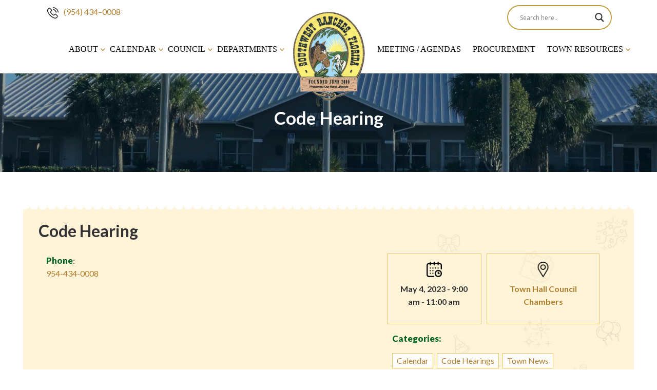

--- FILE ---
content_type: text/html; charset=UTF-8
request_url: https://www.southwestranches.org/events/code-hearing-56/
body_size: 15933
content:

<!doctype html>
<html lang="en-US">
<head>
	<meta charset="UTF-8">
	<meta name="viewport" content="width=device-width, initial-scale=1">
	<link rel="profile" href="https://gmpg.org/xfn/11">
	<title>Code Hearing &#8211; Southwest Ranches, Florida</title>
<meta name='robots' content='max-image-preview:large' />
<link rel='dns-prefetch' href='//assets.juicer.io' />
<link rel='dns-prefetch' href='//s.w.org' />
<link rel="alternate" type="application/rss+xml" title="Southwest Ranches, Florida &raquo; Feed" href="https://www.southwestranches.org/feed/" />
<link rel="alternate" type="application/rss+xml" title="Southwest Ranches, Florida &raquo; Comments Feed" href="https://www.southwestranches.org/comments/feed/" />
<script>
window._wpemojiSettings = {"baseUrl":"https:\/\/s.w.org\/images\/core\/emoji\/13.1.0\/72x72\/","ext":".png","svgUrl":"https:\/\/s.w.org\/images\/core\/emoji\/13.1.0\/svg\/","svgExt":".svg","source":{"concatemoji":"https:\/\/www.southwestranches.org\/wp-includes\/js\/wp-emoji-release.min.js?ver=5.9.3"}};
/*! This file is auto-generated */
!function(e,a,t){var n,r,o,i=a.createElement("canvas"),p=i.getContext&&i.getContext("2d");function s(e,t){var a=String.fromCharCode;p.clearRect(0,0,i.width,i.height),p.fillText(a.apply(this,e),0,0);e=i.toDataURL();return p.clearRect(0,0,i.width,i.height),p.fillText(a.apply(this,t),0,0),e===i.toDataURL()}function c(e){var t=a.createElement("script");t.src=e,t.defer=t.type="text/javascript",a.getElementsByTagName("head")[0].appendChild(t)}for(o=Array("flag","emoji"),t.supports={everything:!0,everythingExceptFlag:!0},r=0;r<o.length;r++)t.supports[o[r]]=function(e){if(!p||!p.fillText)return!1;switch(p.textBaseline="top",p.font="600 32px Arial",e){case"flag":return s([127987,65039,8205,9895,65039],[127987,65039,8203,9895,65039])?!1:!s([55356,56826,55356,56819],[55356,56826,8203,55356,56819])&&!s([55356,57332,56128,56423,56128,56418,56128,56421,56128,56430,56128,56423,56128,56447],[55356,57332,8203,56128,56423,8203,56128,56418,8203,56128,56421,8203,56128,56430,8203,56128,56423,8203,56128,56447]);case"emoji":return!s([10084,65039,8205,55357,56613],[10084,65039,8203,55357,56613])}return!1}(o[r]),t.supports.everything=t.supports.everything&&t.supports[o[r]],"flag"!==o[r]&&(t.supports.everythingExceptFlag=t.supports.everythingExceptFlag&&t.supports[o[r]]);t.supports.everythingExceptFlag=t.supports.everythingExceptFlag&&!t.supports.flag,t.DOMReady=!1,t.readyCallback=function(){t.DOMReady=!0},t.supports.everything||(n=function(){t.readyCallback()},a.addEventListener?(a.addEventListener("DOMContentLoaded",n,!1),e.addEventListener("load",n,!1)):(e.attachEvent("onload",n),a.attachEvent("onreadystatechange",function(){"complete"===a.readyState&&t.readyCallback()})),(n=t.source||{}).concatemoji?c(n.concatemoji):n.wpemoji&&n.twemoji&&(c(n.twemoji),c(n.wpemoji)))}(window,document,window._wpemojiSettings);
</script>
<style>
img.wp-smiley,
img.emoji {
	display: inline !important;
	border: none !important;
	box-shadow: none !important;
	height: 1em !important;
	width: 1em !important;
	margin: 0 0.07em !important;
	vertical-align: -0.1em !important;
	background: none !important;
	padding: 0 !important;
}
</style>
			<style type="text/css">
		</style>
		<link rel='stylesheet' id='juicerstyle-css'  href='//assets.juicer.io/embed.css?ver=5.9.3' media='all' />
<link rel='stylesheet' id='wp-block-library-css'  href='https://www.southwestranches.org/wp-includes/css/dist/block-library/style.min.css?ver=5.9.3' media='all' />
<style id='global-styles-inline-css'>
body{--wp--preset--color--black: #000000;--wp--preset--color--cyan-bluish-gray: #abb8c3;--wp--preset--color--white: #ffffff;--wp--preset--color--pale-pink: #f78da7;--wp--preset--color--vivid-red: #cf2e2e;--wp--preset--color--luminous-vivid-orange: #ff6900;--wp--preset--color--luminous-vivid-amber: #fcb900;--wp--preset--color--light-green-cyan: #7bdcb5;--wp--preset--color--vivid-green-cyan: #00d084;--wp--preset--color--pale-cyan-blue: #8ed1fc;--wp--preset--color--vivid-cyan-blue: #0693e3;--wp--preset--color--vivid-purple: #9b51e0;--wp--preset--gradient--vivid-cyan-blue-to-vivid-purple: linear-gradient(135deg,rgba(6,147,227,1) 0%,rgb(155,81,224) 100%);--wp--preset--gradient--light-green-cyan-to-vivid-green-cyan: linear-gradient(135deg,rgb(122,220,180) 0%,rgb(0,208,130) 100%);--wp--preset--gradient--luminous-vivid-amber-to-luminous-vivid-orange: linear-gradient(135deg,rgba(252,185,0,1) 0%,rgba(255,105,0,1) 100%);--wp--preset--gradient--luminous-vivid-orange-to-vivid-red: linear-gradient(135deg,rgba(255,105,0,1) 0%,rgb(207,46,46) 100%);--wp--preset--gradient--very-light-gray-to-cyan-bluish-gray: linear-gradient(135deg,rgb(238,238,238) 0%,rgb(169,184,195) 100%);--wp--preset--gradient--cool-to-warm-spectrum: linear-gradient(135deg,rgb(74,234,220) 0%,rgb(151,120,209) 20%,rgb(207,42,186) 40%,rgb(238,44,130) 60%,rgb(251,105,98) 80%,rgb(254,248,76) 100%);--wp--preset--gradient--blush-light-purple: linear-gradient(135deg,rgb(255,206,236) 0%,rgb(152,150,240) 100%);--wp--preset--gradient--blush-bordeaux: linear-gradient(135deg,rgb(254,205,165) 0%,rgb(254,45,45) 50%,rgb(107,0,62) 100%);--wp--preset--gradient--luminous-dusk: linear-gradient(135deg,rgb(255,203,112) 0%,rgb(199,81,192) 50%,rgb(65,88,208) 100%);--wp--preset--gradient--pale-ocean: linear-gradient(135deg,rgb(255,245,203) 0%,rgb(182,227,212) 50%,rgb(51,167,181) 100%);--wp--preset--gradient--electric-grass: linear-gradient(135deg,rgb(202,248,128) 0%,rgb(113,206,126) 100%);--wp--preset--gradient--midnight: linear-gradient(135deg,rgb(2,3,129) 0%,rgb(40,116,252) 100%);--wp--preset--duotone--dark-grayscale: url('#wp-duotone-dark-grayscale');--wp--preset--duotone--grayscale: url('#wp-duotone-grayscale');--wp--preset--duotone--purple-yellow: url('#wp-duotone-purple-yellow');--wp--preset--duotone--blue-red: url('#wp-duotone-blue-red');--wp--preset--duotone--midnight: url('#wp-duotone-midnight');--wp--preset--duotone--magenta-yellow: url('#wp-duotone-magenta-yellow');--wp--preset--duotone--purple-green: url('#wp-duotone-purple-green');--wp--preset--duotone--blue-orange: url('#wp-duotone-blue-orange');--wp--preset--font-size--small: 13px;--wp--preset--font-size--medium: 20px;--wp--preset--font-size--large: 36px;--wp--preset--font-size--x-large: 42px;}.has-black-color{color: var(--wp--preset--color--black) !important;}.has-cyan-bluish-gray-color{color: var(--wp--preset--color--cyan-bluish-gray) !important;}.has-white-color{color: var(--wp--preset--color--white) !important;}.has-pale-pink-color{color: var(--wp--preset--color--pale-pink) !important;}.has-vivid-red-color{color: var(--wp--preset--color--vivid-red) !important;}.has-luminous-vivid-orange-color{color: var(--wp--preset--color--luminous-vivid-orange) !important;}.has-luminous-vivid-amber-color{color: var(--wp--preset--color--luminous-vivid-amber) !important;}.has-light-green-cyan-color{color: var(--wp--preset--color--light-green-cyan) !important;}.has-vivid-green-cyan-color{color: var(--wp--preset--color--vivid-green-cyan) !important;}.has-pale-cyan-blue-color{color: var(--wp--preset--color--pale-cyan-blue) !important;}.has-vivid-cyan-blue-color{color: var(--wp--preset--color--vivid-cyan-blue) !important;}.has-vivid-purple-color{color: var(--wp--preset--color--vivid-purple) !important;}.has-black-background-color{background-color: var(--wp--preset--color--black) !important;}.has-cyan-bluish-gray-background-color{background-color: var(--wp--preset--color--cyan-bluish-gray) !important;}.has-white-background-color{background-color: var(--wp--preset--color--white) !important;}.has-pale-pink-background-color{background-color: var(--wp--preset--color--pale-pink) !important;}.has-vivid-red-background-color{background-color: var(--wp--preset--color--vivid-red) !important;}.has-luminous-vivid-orange-background-color{background-color: var(--wp--preset--color--luminous-vivid-orange) !important;}.has-luminous-vivid-amber-background-color{background-color: var(--wp--preset--color--luminous-vivid-amber) !important;}.has-light-green-cyan-background-color{background-color: var(--wp--preset--color--light-green-cyan) !important;}.has-vivid-green-cyan-background-color{background-color: var(--wp--preset--color--vivid-green-cyan) !important;}.has-pale-cyan-blue-background-color{background-color: var(--wp--preset--color--pale-cyan-blue) !important;}.has-vivid-cyan-blue-background-color{background-color: var(--wp--preset--color--vivid-cyan-blue) !important;}.has-vivid-purple-background-color{background-color: var(--wp--preset--color--vivid-purple) !important;}.has-black-border-color{border-color: var(--wp--preset--color--black) !important;}.has-cyan-bluish-gray-border-color{border-color: var(--wp--preset--color--cyan-bluish-gray) !important;}.has-white-border-color{border-color: var(--wp--preset--color--white) !important;}.has-pale-pink-border-color{border-color: var(--wp--preset--color--pale-pink) !important;}.has-vivid-red-border-color{border-color: var(--wp--preset--color--vivid-red) !important;}.has-luminous-vivid-orange-border-color{border-color: var(--wp--preset--color--luminous-vivid-orange) !important;}.has-luminous-vivid-amber-border-color{border-color: var(--wp--preset--color--luminous-vivid-amber) !important;}.has-light-green-cyan-border-color{border-color: var(--wp--preset--color--light-green-cyan) !important;}.has-vivid-green-cyan-border-color{border-color: var(--wp--preset--color--vivid-green-cyan) !important;}.has-pale-cyan-blue-border-color{border-color: var(--wp--preset--color--pale-cyan-blue) !important;}.has-vivid-cyan-blue-border-color{border-color: var(--wp--preset--color--vivid-cyan-blue) !important;}.has-vivid-purple-border-color{border-color: var(--wp--preset--color--vivid-purple) !important;}.has-vivid-cyan-blue-to-vivid-purple-gradient-background{background: var(--wp--preset--gradient--vivid-cyan-blue-to-vivid-purple) !important;}.has-light-green-cyan-to-vivid-green-cyan-gradient-background{background: var(--wp--preset--gradient--light-green-cyan-to-vivid-green-cyan) !important;}.has-luminous-vivid-amber-to-luminous-vivid-orange-gradient-background{background: var(--wp--preset--gradient--luminous-vivid-amber-to-luminous-vivid-orange) !important;}.has-luminous-vivid-orange-to-vivid-red-gradient-background{background: var(--wp--preset--gradient--luminous-vivid-orange-to-vivid-red) !important;}.has-very-light-gray-to-cyan-bluish-gray-gradient-background{background: var(--wp--preset--gradient--very-light-gray-to-cyan-bluish-gray) !important;}.has-cool-to-warm-spectrum-gradient-background{background: var(--wp--preset--gradient--cool-to-warm-spectrum) !important;}.has-blush-light-purple-gradient-background{background: var(--wp--preset--gradient--blush-light-purple) !important;}.has-blush-bordeaux-gradient-background{background: var(--wp--preset--gradient--blush-bordeaux) !important;}.has-luminous-dusk-gradient-background{background: var(--wp--preset--gradient--luminous-dusk) !important;}.has-pale-ocean-gradient-background{background: var(--wp--preset--gradient--pale-ocean) !important;}.has-electric-grass-gradient-background{background: var(--wp--preset--gradient--electric-grass) !important;}.has-midnight-gradient-background{background: var(--wp--preset--gradient--midnight) !important;}.has-small-font-size{font-size: var(--wp--preset--font-size--small) !important;}.has-medium-font-size{font-size: var(--wp--preset--font-size--medium) !important;}.has-large-font-size{font-size: var(--wp--preset--font-size--large) !important;}.has-x-large-font-size{font-size: var(--wp--preset--font-size--x-large) !important;}
</style>
<link rel='stylesheet' id='contact-form-7-css'  href='https://www.southwestranches.org/wp-content/plugins/contact-form-7/includes/css/styles.css?ver=5.5.6' media='all' />
<style id='contact-form-7-inline-css'>
.wpcf7 .wpcf7-recaptcha iframe {margin-bottom: 0;}.wpcf7 .wpcf7-recaptcha[data-align="center"] > div {margin: 0 auto;}.wpcf7 .wpcf7-recaptcha[data-align="right"] > div {margin: 0 0 0 auto;}
</style>
<link rel='stylesheet' id='events-manager-css'  href='https://www.southwestranches.org/wp-content/plugins/events-manager/includes/css/events_manager.css?ver=5.99912' media='all' />
<link rel='stylesheet' id='fts-feeds-css'  href='https://www.southwestranches.org/wp-content/plugins/feed-them-social/feeds/css/styles.css?ver=2.9.6.5' media='' />
<link rel='stylesheet' id='bwg_fonts-css'  href='https://www.southwestranches.org/wp-content/plugins/photo-gallery/css/bwg-fonts/fonts.css?ver=0.0.1' media='all' />
<link rel='stylesheet' id='sumoselect-css'  href='https://www.southwestranches.org/wp-content/plugins/photo-gallery/css/sumoselect.min.css?ver=3.3.24' media='all' />
<link rel='stylesheet' id='mCustomScrollbar-css'  href='https://www.southwestranches.org/wp-content/plugins/photo-gallery/css/jquery.mCustomScrollbar.min.css?ver=3.1.5' media='all' />
<link rel='stylesheet' id='bwg_googlefonts-css'  href='https://fonts.googleapis.com/css?family=Ubuntu&#038;subset=greek,latin,greek-ext,vietnamese,cyrillic-ext,latin-ext,cyrillic' media='all' />
<link rel='stylesheet' id='bwg_frontend-css'  href='https://www.southwestranches.org/wp-content/plugins/photo-gallery/css/styles.min.css?ver=1.6.2' media='all' />
<link rel='stylesheet' id='sp-news-public-css'  href='https://www.southwestranches.org/wp-content/plugins/sp-news-and-widget/assets/css/sp-news-public.css?ver=4.5.2.1' media='all' />
<link rel='stylesheet' id='ivory-search-styles-css'  href='https://www.southwestranches.org/wp-content/plugins/add-search-to-menu/public/css/ivory-search.min.css?ver=5.4.10' media='all' />
<link rel='stylesheet' id='wp-fullcalendar-css'  href='https://www.southwestranches.org/wp-content/plugins/wp-fullcalendar/includes/css/main.css?ver=1.4.1' media='all' />
<link rel='stylesheet' id='wp-fullcalendar-tippy-light-border-css'  href='https://www.southwestranches.org/wp-content/plugins/wp-fullcalendar/includes/css/tippy/light-border.css?ver=1.4.1' media='all' />
<link rel='stylesheet' id='jquery-ui-css'  href='https://www.southwestranches.org/wp-content/plugins/wp-fullcalendar/includes/css/jquery-ui/ui-lightness/jquery-ui.min.css?ver=1.4.1' media='all' />
<link rel='stylesheet' id='jquery-ui-theme-css'  href='https://www.southwestranches.org/wp-content/plugins/wp-fullcalendar/includes/css/jquery-ui/ui-lightness/theme.css?ver=1.4.1' media='all' />
<link rel='stylesheet' id='southwest-ranches-style-css'  href='https://www.southwestranches.org/wp-content/themes/southwest-ranches/style.css?ver=1.0.0' media='all' />
<link rel='stylesheet' id='aos-css'  href='https://www.southwestranches.org/wp-content/themes/southwest-ranches/assets/css/aos/aos.css?ver=1.1' media='all' />
<link rel='stylesheet' id='bootstrap-css'  href='https://www.southwestranches.org/wp-content/themes/southwest-ranches/assets/css/bootstrap.min.css?ver=1.1' media='all' />
<link rel='stylesheet' id='plugin-css'  href='https://www.southwestranches.org/wp-content/themes/southwest-ranches/assets/plugins/font-awesome/css/font-awesome.min.css?ver=1.1' media='all' />
<link rel='stylesheet' id='style-css'  href='https://www.southwestranches.org/wp-content/themes/southwest-ranches/assets/css/style.css?ver=1.1' media='all' />
<link rel='stylesheet' id='wpdreams-asl-basic-css'  href='https://www.southwestranches.org/wp-content/plugins/ajax-search-lite/css/style.basic.css?ver=4.11.4' media='all' />
<link rel='stylesheet' id='wpdreams-ajaxsearchlite-css'  href='https://www.southwestranches.org/wp-content/plugins/ajax-search-lite/css/style-curvy-black.css?ver=4.11.4' media='all' />
<!--n2css--><script src='https://www.southwestranches.org/wp-includes/js/jquery/jquery.min.js?ver=3.6.0' id='jquery-core-js'></script>
<script src='https://www.southwestranches.org/wp-includes/js/jquery/jquery-migrate.min.js?ver=3.3.2' id='jquery-migrate-js'></script>
<script src='//assets.juicer.io/embed-no-jquery.js?ver=5.9.3' id='juicerembed-js'></script>
<script src='https://www.southwestranches.org/wp-includes/js/dist/vendor/regenerator-runtime.min.js?ver=0.13.9' id='regenerator-runtime-js'></script>
<script src='https://www.southwestranches.org/wp-includes/js/dist/vendor/wp-polyfill.min.js?ver=3.15.0' id='wp-polyfill-js'></script>
<script src='https://www.southwestranches.org/wp-includes/js/jquery/ui/core.min.js?ver=1.13.1' id='jquery-ui-core-js'></script>
<script src='https://www.southwestranches.org/wp-includes/js/jquery/ui/mouse.min.js?ver=1.13.1' id='jquery-ui-mouse-js'></script>
<script src='https://www.southwestranches.org/wp-includes/js/jquery/ui/sortable.min.js?ver=1.13.1' id='jquery-ui-sortable-js'></script>
<script src='https://www.southwestranches.org/wp-includes/js/jquery/ui/datepicker.min.js?ver=1.13.1' id='jquery-ui-datepicker-js'></script>
<script id='jquery-ui-datepicker-js-after'>
jQuery(function(jQuery){jQuery.datepicker.setDefaults({"closeText":"Close","currentText":"Today","monthNames":["January","February","March","April","May","June","July","August","September","October","November","December"],"monthNamesShort":["Jan","Feb","Mar","Apr","May","Jun","Jul","Aug","Sep","Oct","Nov","Dec"],"nextText":"Next","prevText":"Previous","dayNames":["Sunday","Monday","Tuesday","Wednesday","Thursday","Friday","Saturday"],"dayNamesShort":["Sun","Mon","Tue","Wed","Thu","Fri","Sat"],"dayNamesMin":["S","M","T","W","T","F","S"],"dateFormat":"MM d, yy","firstDay":0,"isRTL":false});});
</script>
<script src='https://www.southwestranches.org/wp-includes/js/jquery/ui/menu.min.js?ver=1.13.1' id='jquery-ui-menu-js'></script>
<script src='https://www.southwestranches.org/wp-includes/js/dist/dom-ready.min.js?ver=ecda74de0221e1c2ce5c57cbb5af09d5' id='wp-dom-ready-js'></script>
<script src='https://www.southwestranches.org/wp-includes/js/dist/hooks.min.js?ver=1e58c8c5a32b2e97491080c5b10dc71c' id='wp-hooks-js'></script>
<script src='https://www.southwestranches.org/wp-includes/js/dist/i18n.min.js?ver=30fcecb428a0e8383d3776bcdd3a7834' id='wp-i18n-js'></script>
<script id='wp-i18n-js-after'>
wp.i18n.setLocaleData( { 'text direction\u0004ltr': [ 'ltr' ] } );
</script>
<script id='wp-a11y-js-translations'>
( function( domain, translations ) {
	var localeData = translations.locale_data[ domain ] || translations.locale_data.messages;
	localeData[""].domain = domain;
	wp.i18n.setLocaleData( localeData, domain );
} )( "default", { "locale_data": { "messages": { "": {} } } } );
</script>
<script src='https://www.southwestranches.org/wp-includes/js/dist/a11y.min.js?ver=68e470cf840f69530e9db3be229ad4b6' id='wp-a11y-js'></script>
<script id='jquery-ui-autocomplete-js-extra'>
var uiAutocompleteL10n = {"noResults":"No results found.","oneResult":"1 result found. Use up and down arrow keys to navigate.","manyResults":"%d results found. Use up and down arrow keys to navigate.","itemSelected":"Item selected."};
</script>
<script src='https://www.southwestranches.org/wp-includes/js/jquery/ui/autocomplete.min.js?ver=1.13.1' id='jquery-ui-autocomplete-js'></script>
<script src='https://www.southwestranches.org/wp-includes/js/jquery/ui/resizable.min.js?ver=1.13.1' id='jquery-ui-resizable-js'></script>
<script src='https://www.southwestranches.org/wp-includes/js/jquery/ui/draggable.min.js?ver=1.13.1' id='jquery-ui-draggable-js'></script>
<script src='https://www.southwestranches.org/wp-includes/js/jquery/ui/controlgroup.min.js?ver=1.13.1' id='jquery-ui-controlgroup-js'></script>
<script src='https://www.southwestranches.org/wp-includes/js/jquery/ui/checkboxradio.min.js?ver=1.13.1' id='jquery-ui-checkboxradio-js'></script>
<script src='https://www.southwestranches.org/wp-includes/js/jquery/ui/button.min.js?ver=1.13.1' id='jquery-ui-button-js'></script>
<script src='https://www.southwestranches.org/wp-includes/js/jquery/ui/dialog.min.js?ver=1.13.1' id='jquery-ui-dialog-js'></script>
<script id='events-manager-js-extra'>
var EM = {"ajaxurl":"https:\/\/www.southwestranches.org\/wp-admin\/admin-ajax.php","locationajaxurl":"https:\/\/www.southwestranches.org\/wp-admin\/admin-ajax.php?action=locations_search","firstDay":"0","locale":"en","dateFormat":"dd\/mm\/yy","ui_css":"https:\/\/www.southwestranches.org\/wp-content\/plugins\/events-manager\/includes\/css\/jquery-ui.min.css","show24hours":"0","is_ssl":"1","txt_search":"Search","txt_searching":"Searching...","txt_loading":"Loading..."};
</script>
<script src='https://www.southwestranches.org/wp-content/plugins/events-manager/includes/js/events-manager.js?ver=5.99912' id='events-manager-js'></script>
<script src='https://www.southwestranches.org/wp-content/plugins/feed-them-social/feeds/js/powered-by.js?ver=2.9.6.5' id='fts_powered_by_js-js'></script>
<script id='fts-global-js-extra'>
var fts_twitter_ajax = {"ajax_url":"https:\/\/www.southwestranches.org\/wp-admin\/admin-ajax.php"};
var fts_twitter_ajax = {"ajax_url":"https:\/\/www.southwestranches.org\/wp-admin\/admin-ajax.php"};
</script>
<script src='https://www.southwestranches.org/wp-content/plugins/feed-them-social/feeds/js/fts-global.js?ver=2.9.6.5' id='fts-global-js'></script>
<script src='https://www.southwestranches.org/wp-content/plugins/photo-gallery/js/jquery.sumoselect.min.js?ver=3.3.24' id='sumoselect-js'></script>
<script src='https://www.southwestranches.org/wp-content/plugins/photo-gallery/js/jquery.mobile.min.js?ver=1.4.5' id='jquery-mobile-js'></script>
<script src='https://www.southwestranches.org/wp-content/plugins/photo-gallery/js/jquery.mCustomScrollbar.concat.min.js?ver=3.1.5' id='mCustomScrollbar-js'></script>
<script src='https://www.southwestranches.org/wp-content/plugins/photo-gallery/js/jquery.fullscreen.min.js?ver=0.6.0' id='jquery-fullscreen-js'></script>
<script id='bwg_frontend-js-extra'>
var bwg_objectsL10n = {"bwg_field_required":"field is required.","bwg_mail_validation":"This is not a valid email address.","bwg_search_result":"There are no images matching your search.","bwg_select_tag":"Select Tag","bwg_order_by":"Order By","bwg_search":"Search","bwg_show_ecommerce":"Show Ecommerce","bwg_hide_ecommerce":"Hide Ecommerce","bwg_show_comments":"Show Comments","bwg_hide_comments":"Hide Comments","bwg_restore":"Restore","bwg_maximize":"Maximize","bwg_fullscreen":"Fullscreen","bwg_exit_fullscreen":"Exit Fullscreen","bwg_search_tag":"SEARCH...","bwg_tag_no_match":"No tags found","bwg_all_tags_selected":"All tags selected","bwg_tags_selected":"tags selected","play":"Play","pause":"Pause","is_pro":"","bwg_play":"Play","bwg_pause":"Pause","bwg_hide_info":"Hide info","bwg_show_info":"Show info","bwg_hide_rating":"Hide rating","bwg_show_rating":"Show rating","ok":"Ok","cancel":"Cancel","select_all":"Select all","lazy_load":"0","lazy_loader":"https:\/\/www.southwestranches.org\/wp-content\/plugins\/photo-gallery\/images\/ajax_loader.png","front_ajax":"0","bwg_tag_see_all":"see all tags","bwg_tag_see_less":"see less tags"};
</script>
<script src='https://www.southwestranches.org/wp-content/plugins/photo-gallery/js/scripts.min.js?ver=1.6.2' id='bwg_frontend-js'></script>
<script src='https://www.southwestranches.org/wp-includes/js/jquery/ui/selectmenu.min.js?ver=1.13.1' id='jquery-ui-selectmenu-js'></script>
<script src='https://www.southwestranches.org/wp-includes/js/jquery/ui/tooltip.min.js?ver=1.13.1' id='jquery-ui-tooltip-js'></script>
<script src='https://www.southwestranches.org/wp-includes/js/dist/vendor/moment.min.js?ver=2.29.1' id='moment-js'></script>
<script id='moment-js-after'>
moment.updateLocale( 'en_US', {"months":["January","February","March","April","May","June","July","August","September","October","November","December"],"monthsShort":["Jan","Feb","Mar","Apr","May","Jun","Jul","Aug","Sep","Oct","Nov","Dec"],"weekdays":["Sunday","Monday","Tuesday","Wednesday","Thursday","Friday","Saturday"],"weekdaysShort":["Sun","Mon","Tue","Wed","Thu","Fri","Sat"],"week":{"dow":0},"longDateFormat":{"LT":"g:i a","LTS":null,"L":null,"LL":"F j, Y","LLL":"F j, Y g:i a","LLLL":null}} );
</script>
<script id='wp-fullcalendar-js-extra'>
var WPFC = {"ajaxurl":"https:\/\/www.southwestranches.org\/wp-admin\/admin-ajax.php?action=WP_FullCalendar","firstDay":"0","wpfc_theme":"jquery-ui","wpfc_limit":"3","wpfc_limit_txt":"more ...","timeFormat":"h(:mm)A","defaultView":"month","weekends":"true","header":{"left":"prev,next today","center":"title","right":"month,basicWeek,basicDay"},"wpfc_qtips":"1","tippy_theme":"light-border","tippy_placement":"auto","tippy_loading":"Loading..."};
</script>
<script src='https://www.southwestranches.org/wp-content/plugins/wp-fullcalendar/includes/js/main.js?ver=1.4.1' id='wp-fullcalendar-js'></script>
<link rel="https://api.w.org/" href="https://www.southwestranches.org/wp-json/" /><link rel="EditURI" type="application/rsd+xml" title="RSD" href="https://www.southwestranches.org/xmlrpc.php?rsd" />
<link rel="wlwmanifest" type="application/wlwmanifest+xml" href="https://www.southwestranches.org/wp-includes/wlwmanifest.xml" /> 
<meta name="generator" content="WordPress 5.9.3" />
<link rel="canonical" href="https://www.southwestranches.org/events/code-hearing-56/" />
<link rel='shortlink' href='https://www.southwestranches.org/?p=4091' />
<link rel="alternate" type="application/json+oembed" href="https://www.southwestranches.org/wp-json/oembed/1.0/embed?url=https%3A%2F%2Fwww.southwestranches.org%2Fevents%2Fcode-hearing-56%2F" />
<link rel="alternate" type="text/xml+oembed" href="https://www.southwestranches.org/wp-json/oembed/1.0/embed?url=https%3A%2F%2Fwww.southwestranches.org%2Fevents%2Fcode-hearing-56%2F&#038;format=xml" />
				<link rel="preconnect" href="https://fonts.gstatic.com" crossorigin />
				<link rel="preload" as="style" href="//fonts.googleapis.com/css?family=Open+Sans&display=swap" />
				<link rel="stylesheet" href="//fonts.googleapis.com/css?family=Open+Sans&display=swap" media="all" />
				                <style>
                    
					div[id*='ajaxsearchlitesettings'].searchsettings .asl_option_inner label {
						font-size: 0px !important;
						color: rgba(0, 0, 0, 0);
					}
					div[id*='ajaxsearchlitesettings'].searchsettings .asl_option_inner label:after {
						font-size: 11px !important;
						position: absolute;
						top: 0;
						left: 0;
						z-index: 1;
					}
					.asl_w_container {
						width: 100%;
						margin: 0px 0px 0px 0px;
						min-width: 200px;
					}
					div[id*='ajaxsearchlite'].asl_m {
						width: 100%;
					}
					div[id*='ajaxsearchliteres'].wpdreams_asl_results div.resdrg span.highlighted {
						font-weight: bold;
						color: rgb(0, 0, 0);
						background-color: rgb(180, 255, 0);
					}
					div[id*='ajaxsearchliteres'].wpdreams_asl_results .results img.asl_image {
						width: 70px;
						height: 70px;
						object-fit: cover;
					}
					div.asl_r .results {
						max-height: none;
					}
				
						div.asl_m.asl_w {
							border:2px solid rgb(195, 159, 68) !important;border-radius:30px 30px 30px 30px !important;
							box-shadow: none !important;
						}
						div.asl_m.asl_w .probox {border: none !important;}
					
						div.asl_r.asl_w {
							border:2px solid rgb(195, 159, 68) !important;border-radius:0px 0px 0px 0px !important;
							box-shadow: none !important;
						}
					
						div.asl_s.asl_w {
							border:2px solid rgb(195, 159, 68) !important;border-radius:0px 0px 0px 0px !important;
							box-shadow: none !important;
						}
					
						div.asl_r.asl_w.vertical .results .item::after {
							display: block;
							position: absolute;
							bottom: 0;
							content: '';
							height: 1px;
							width: 100%;
							background: #D8D8D8;
						}
						div.asl_r.asl_w.vertical .results .item.asl_last_item::after {
							display: none;
						}
					                </style>
                <link rel="icon" href="https://www.southwestranches.org/wp-content/uploads/2021/11/cropped-logo-light-150x150.png" sizes="32x32" />
<link rel="icon" href="https://www.southwestranches.org/wp-content/uploads/2021/11/cropped-logo-light.png" sizes="192x192" />
<link rel="apple-touch-icon" href="https://www.southwestranches.org/wp-content/uploads/2021/11/cropped-logo-light.png" />
<meta name="msapplication-TileImage" content="https://www.southwestranches.org/wp-content/uploads/2021/11/cropped-logo-light.png" />
	
	<link rel="stylesheet" href="https://use.fontawesome.com/releases/v5.6.3/css/all.css"
        integrity="sha384-UHRtZLI+pbxtHCWp1t77Bi1L4ZtiqrqD80Kn4Z8NTSRyMA2Fd33n5dQ8lWUE00s/" crossorigin="anonymous">

	<!-- Google tag (gtag.js) -->
<script async src="https://www.googletagmanager.com/gtag/js?id=G-4LX5X290SG"></script>
<script>
  window.dataLayer = window.dataLayer || [];
  function gtag(){dataLayer.push(arguments);}
  gtag('js', new Date());

  gtag('config', 'G-4LX5X290SG');
</script>


	
</head>

<body class="event-template-default single single-event postid-4091 wp-custom-logo locale-en-us southwest-ranches no-sidebar" >
<svg xmlns="http://www.w3.org/2000/svg" viewBox="0 0 0 0" width="0" height="0" focusable="false" role="none" style="visibility: hidden; position: absolute; left: -9999px; overflow: hidden;" ><defs><filter id="wp-duotone-dark-grayscale"><feColorMatrix color-interpolation-filters="sRGB" type="matrix" values=" .299 .587 .114 0 0 .299 .587 .114 0 0 .299 .587 .114 0 0 .299 .587 .114 0 0 " /><feComponentTransfer color-interpolation-filters="sRGB" ><feFuncR type="table" tableValues="0 0.49803921568627" /><feFuncG type="table" tableValues="0 0.49803921568627" /><feFuncB type="table" tableValues="0 0.49803921568627" /><feFuncA type="table" tableValues="1 1" /></feComponentTransfer><feComposite in2="SourceGraphic" operator="in" /></filter></defs></svg><svg xmlns="http://www.w3.org/2000/svg" viewBox="0 0 0 0" width="0" height="0" focusable="false" role="none" style="visibility: hidden; position: absolute; left: -9999px; overflow: hidden;" ><defs><filter id="wp-duotone-grayscale"><feColorMatrix color-interpolation-filters="sRGB" type="matrix" values=" .299 .587 .114 0 0 .299 .587 .114 0 0 .299 .587 .114 0 0 .299 .587 .114 0 0 " /><feComponentTransfer color-interpolation-filters="sRGB" ><feFuncR type="table" tableValues="0 1" /><feFuncG type="table" tableValues="0 1" /><feFuncB type="table" tableValues="0 1" /><feFuncA type="table" tableValues="1 1" /></feComponentTransfer><feComposite in2="SourceGraphic" operator="in" /></filter></defs></svg><svg xmlns="http://www.w3.org/2000/svg" viewBox="0 0 0 0" width="0" height="0" focusable="false" role="none" style="visibility: hidden; position: absolute; left: -9999px; overflow: hidden;" ><defs><filter id="wp-duotone-purple-yellow"><feColorMatrix color-interpolation-filters="sRGB" type="matrix" values=" .299 .587 .114 0 0 .299 .587 .114 0 0 .299 .587 .114 0 0 .299 .587 .114 0 0 " /><feComponentTransfer color-interpolation-filters="sRGB" ><feFuncR type="table" tableValues="0.54901960784314 0.98823529411765" /><feFuncG type="table" tableValues="0 1" /><feFuncB type="table" tableValues="0.71764705882353 0.25490196078431" /><feFuncA type="table" tableValues="1 1" /></feComponentTransfer><feComposite in2="SourceGraphic" operator="in" /></filter></defs></svg><svg xmlns="http://www.w3.org/2000/svg" viewBox="0 0 0 0" width="0" height="0" focusable="false" role="none" style="visibility: hidden; position: absolute; left: -9999px; overflow: hidden;" ><defs><filter id="wp-duotone-blue-red"><feColorMatrix color-interpolation-filters="sRGB" type="matrix" values=" .299 .587 .114 0 0 .299 .587 .114 0 0 .299 .587 .114 0 0 .299 .587 .114 0 0 " /><feComponentTransfer color-interpolation-filters="sRGB" ><feFuncR type="table" tableValues="0 1" /><feFuncG type="table" tableValues="0 0.27843137254902" /><feFuncB type="table" tableValues="0.5921568627451 0.27843137254902" /><feFuncA type="table" tableValues="1 1" /></feComponentTransfer><feComposite in2="SourceGraphic" operator="in" /></filter></defs></svg><svg xmlns="http://www.w3.org/2000/svg" viewBox="0 0 0 0" width="0" height="0" focusable="false" role="none" style="visibility: hidden; position: absolute; left: -9999px; overflow: hidden;" ><defs><filter id="wp-duotone-midnight"><feColorMatrix color-interpolation-filters="sRGB" type="matrix" values=" .299 .587 .114 0 0 .299 .587 .114 0 0 .299 .587 .114 0 0 .299 .587 .114 0 0 " /><feComponentTransfer color-interpolation-filters="sRGB" ><feFuncR type="table" tableValues="0 0" /><feFuncG type="table" tableValues="0 0.64705882352941" /><feFuncB type="table" tableValues="0 1" /><feFuncA type="table" tableValues="1 1" /></feComponentTransfer><feComposite in2="SourceGraphic" operator="in" /></filter></defs></svg><svg xmlns="http://www.w3.org/2000/svg" viewBox="0 0 0 0" width="0" height="0" focusable="false" role="none" style="visibility: hidden; position: absolute; left: -9999px; overflow: hidden;" ><defs><filter id="wp-duotone-magenta-yellow"><feColorMatrix color-interpolation-filters="sRGB" type="matrix" values=" .299 .587 .114 0 0 .299 .587 .114 0 0 .299 .587 .114 0 0 .299 .587 .114 0 0 " /><feComponentTransfer color-interpolation-filters="sRGB" ><feFuncR type="table" tableValues="0.78039215686275 1" /><feFuncG type="table" tableValues="0 0.94901960784314" /><feFuncB type="table" tableValues="0.35294117647059 0.47058823529412" /><feFuncA type="table" tableValues="1 1" /></feComponentTransfer><feComposite in2="SourceGraphic" operator="in" /></filter></defs></svg><svg xmlns="http://www.w3.org/2000/svg" viewBox="0 0 0 0" width="0" height="0" focusable="false" role="none" style="visibility: hidden; position: absolute; left: -9999px; overflow: hidden;" ><defs><filter id="wp-duotone-purple-green"><feColorMatrix color-interpolation-filters="sRGB" type="matrix" values=" .299 .587 .114 0 0 .299 .587 .114 0 0 .299 .587 .114 0 0 .299 .587 .114 0 0 " /><feComponentTransfer color-interpolation-filters="sRGB" ><feFuncR type="table" tableValues="0.65098039215686 0.40392156862745" /><feFuncG type="table" tableValues="0 1" /><feFuncB type="table" tableValues="0.44705882352941 0.4" /><feFuncA type="table" tableValues="1 1" /></feComponentTransfer><feComposite in2="SourceGraphic" operator="in" /></filter></defs></svg><svg xmlns="http://www.w3.org/2000/svg" viewBox="0 0 0 0" width="0" height="0" focusable="false" role="none" style="visibility: hidden; position: absolute; left: -9999px; overflow: hidden;" ><defs><filter id="wp-duotone-blue-orange"><feColorMatrix color-interpolation-filters="sRGB" type="matrix" values=" .299 .587 .114 0 0 .299 .587 .114 0 0 .299 .587 .114 0 0 .299 .587 .114 0 0 " /><feComponentTransfer color-interpolation-filters="sRGB" ><feFuncR type="table" tableValues="0.098039215686275 1" /><feFuncG type="table" tableValues="0 0.66274509803922" /><feFuncB type="table" tableValues="0.84705882352941 0.41960784313725" /><feFuncA type="table" tableValues="1 1" /></feComponentTransfer><feComposite in2="SourceGraphic" operator="in" /></filter></defs></svg>
<section class="top_bar">
	<div class="sw-container">
		<div class="row">
			<div class="col-lg-6 col-md-6 col-sm-6">
				<p><a href="tel:+19544340008"> <img src="https://www.southwestranches.org/wp-content/themes/southwest-ranches/assets/images/call.png" width="22" class="phone_icon">(954) 434–0008</a></p>
			</div>
			<div class="col-lg-6 col-md-6 col-sm-6">
				<div class="search_box_con pull-right">
					<div class="asl_w_container asl_w_container_1">
	<div id='ajaxsearchlite1'
		 data-id="1"
		 data-instance="1"
		 class="asl_w asl_m asl_m_1 asl_m_1_1">
		<div class="probox">

	
	<div class='prosettings' style='display:none;' data-opened=0>
				<div class='innericon'>
			<svg version="1.1" xmlns="http://www.w3.org/2000/svg" xmlns:xlink="http://www.w3.org/1999/xlink" x="0px" y="0px" width="22" height="22" viewBox="0 0 512 512" enable-background="new 0 0 512 512" xml:space="preserve">
					<polygon transform = "rotate(90 256 256)" points="142.332,104.886 197.48,50 402.5,256 197.48,462 142.332,407.113 292.727,256 "/>
				</svg>
		</div>
	</div>

	
	
	<div class='proinput'>
        <form role="search" action='#' autocomplete="off"
			  aria-label="Search form">
			<input aria-label="Search input"
				   type='search' class='orig'
				   tabindex="0"
				   name='phrase'
				   placeholder='Search here..'
				   value=''
				   autocomplete="off"/>
			<input aria-label="Search autocomplete"
				   type='text'
				   class='autocomplete'
				   tabindex="-1"
				   name='phrase'
				   value=''
				   autocomplete="off" disabled/>
			<input type='submit' value="Start search" style='width:0; height: 0; visibility: hidden;'>
		</form>
	</div>

	
	
	<button class='promagnifier' tabindex="0" aria-label="Search magnifier">
				<span class='innericon' style="display:block;">
			<svg version="1.1" xmlns="http://www.w3.org/2000/svg" xmlns:xlink="http://www.w3.org/1999/xlink" x="0px" y="0px" width="22" height="22" viewBox="0 0 512 512" enable-background="new 0 0 512 512" xml:space="preserve">
					<path d="M460.355,421.59L353.844,315.078c20.041-27.553,31.885-61.437,31.885-98.037
						C385.729,124.934,310.793,50,218.686,50C126.58,50,51.645,124.934,51.645,217.041c0,92.106,74.936,167.041,167.041,167.041
						c34.912,0,67.352-10.773,94.184-29.158L419.945,462L460.355,421.59z M100.631,217.041c0-65.096,52.959-118.056,118.055-118.056
						c65.098,0,118.057,52.959,118.057,118.056c0,65.096-52.959,118.056-118.057,118.056C153.59,335.097,100.631,282.137,100.631,217.041
						z"/>
				</svg>
		</span>
	</button>

	
	
	<div class='proloading'>

		<div class="asl_loader"><div class="asl_loader-inner asl_simple-circle"></div></div>

			</div>

			<div class='proclose'>
			<svg version="1.1" xmlns="http://www.w3.org/2000/svg" xmlns:xlink="http://www.w3.org/1999/xlink" x="0px"
				 y="0px"
				 width="12" height="12" viewBox="0 0 512 512" enable-background="new 0 0 512 512"
				 xml:space="preserve">
				<polygon points="438.393,374.595 319.757,255.977 438.378,137.348 374.595,73.607 255.995,192.225 137.375,73.622 73.607,137.352 192.246,255.983 73.622,374.625 137.352,438.393 256.002,319.734 374.652,438.378 "/>
			</svg>
		</div>
	
	
</div>	</div>
	<div class='asl_data_container' style="display:none !important;">
		<div class="asl_init_data wpdreams_asl_data_ct"
	 style="display:none !important;"
	 id="asl_init_id_1"
	 data-asl-id="1"
	 data-asl-instance="1"
	 data-asldata="[base64]"></div>	<div id="asl_hidden_data">
		<svg style="position:absolute" height="0" width="0">
			<filter id="aslblur">
				<feGaussianBlur in="SourceGraphic" stdDeviation="4"/>
			</filter>
		</svg>
		<svg style="position:absolute" height="0" width="0">
			<filter id="no_aslblur"></filter>
		</svg>
	</div>
	</div>

	<div id='ajaxsearchliteres1'
	 class='vertical wpdreams_asl_results asl_w asl_r asl_r_1 asl_r_1_1'>

	
	<div class="results">

		
		<div class="resdrg">
		</div>

		
	</div>

	
	
</div>

	<div id='__original__ajaxsearchlitesettings1'
		 data-id="1"
		 class="searchsettings wpdreams_asl_settings asl_w asl_s asl_s_1">
		<form name='options'
	  aria-label="Search settings form"
	  autocomplete = 'off'>

	
	
	<input type="hidden" name="filters_changed" style="display:none;" value="0">
	<input type="hidden" name="filters_initial" style="display:none;" value="1">

	<div class="asl_option_inner hiddend">
		<input type='hidden' name='qtranslate_lang' id='qtranslate_lang1'
			   value='0'/>
	</div>

	
	
	<fieldset class="asl_sett_scroll">
		<legend style="display: none;">Generic selectors</legend>
		<div class="asl_option" tabindex="0">
			<div class="asl_option_inner">
				<input type="checkbox" value="exact"
					   aria-label="Exact matches only"
					   name="asl_gen[]" />
				<div class="asl_option_checkbox"></div>
			</div>
			<div class="asl_option_label">
				Exact matches only			</div>
		</div>
		<div class="asl_option" tabindex="0">
			<div class="asl_option_inner">
				<input type="checkbox" value="title"
					   aria-label="Search in title"
					   name="asl_gen[]"  checked="checked"/>
				<div class="asl_option_checkbox"></div>
			</div>
			<div class="asl_option_label">
				Search in title			</div>
		</div>
		<div class="asl_option" tabindex="0">
			<div class="asl_option_inner">
				<input type="checkbox" value="content"
					   aria-label="Search in content"
					   name="asl_gen[]"  checked="checked"/>
				<div class="asl_option_checkbox"></div>
			</div>
			<div class="asl_option_label">
				Search in content			</div>
		</div>
		<div class="asl_option_inner hiddend">
			<input type="checkbox" value="excerpt"
				   aria-label="Search in excerpt"
				   name="asl_gen[]"  checked="checked"/>
			<div class="asl_option_checkbox"></div>
		</div>
	</fieldset>
	<fieldset class="asl_sett_scroll">
		<legend style="display: none;">Post Type Selectors</legend>
					<div class="asl_option_inner hiddend">
				<input type="checkbox" value="post"
					   aria-label="Hidden option, ignore please"
					   name="customset[]" checked="checked"/>
			</div>
						<div class="asl_option_inner hiddend">
				<input type="checkbox" value="page"
					   aria-label="Hidden option, ignore please"
					   name="customset[]" checked="checked"/>
			</div>
						<div class="asl_option_inner hiddend">
				<input type="checkbox" value="acf-field"
					   aria-label="Hidden option, ignore please"
					   name="customset[]" checked="checked"/>
			</div>
						<div class="asl_option_inner hiddend">
				<input type="checkbox" value="bwg_tag"
					   aria-label="Hidden option, ignore please"
					   name="customset[]" checked="checked"/>
			</div>
						<div class="asl_option_inner hiddend">
				<input type="checkbox" value="acf-field-group"
					   aria-label="Hidden option, ignore please"
					   name="customset[]" checked="checked"/>
			</div>
				</fieldset>
	</form>
	</div>
</div>									</div>
			</div>
		</div>
	</div>
</section>

<div id="page" class="site">
	<a class="skip-link screen-reader-text" href="#primary">Skip to content</a>

	<header id="masthead" class="header header--1">

		<!-- #site-navigation-left -->
		<nav class="navigation">
            <div class="sw-container">

				<div class="navigation__left"><div class="menu-header-left-menu-container"><ul id="menu-header-left-menu" class="menu"><li id="menu-item-5631" class="menu-item menu-item-type-post_type menu-item-object-page menu-item-has-children menu-item-5631"><a href="https://www.southwestranches.org/about/">About</a>
<ul class="sub-menu">
	<li id="menu-item-5632" class="menu-item menu-item-type-post_type menu-item-object-page menu-item-5632"><a href="https://www.southwestranches.org/advisory-boards/">Advisory Boards</a></li>
	<li id="menu-item-5633" class="menu-item menu-item-type-post_type menu-item-object-page menu-item-5633"><a href="https://www.southwestranches.org/emergency-services/">Emergency Services</a></li>
	<li id="menu-item-5634" class="menu-item menu-item-type-post_type menu-item-object-page menu-item-5634"><a href="https://www.southwestranches.org/additional-resources/">Additional Resources</a></li>
	<li id="menu-item-5635" class="menu-item menu-item-type-post_type menu-item-object-page menu-item-5635"><a href="https://www.southwestranches.org/information-mapping-gis/">Information Mapping &#038; GIS</a></li>
	<li id="menu-item-5636" class="menu-item menu-item-type-post_type menu-item-object-page menu-item-5636"><a href="https://www.southwestranches.org/southwest-ranches-college-scholarship/">Southwest Ranches College Scholarship</a></li>
	<li id="menu-item-5637" class="menu-item menu-item-type-post_type menu-item-object-page menu-item-5637"><a href="https://www.southwestranches.org/southwest-ranches-historical-society/">Southwest Ranches Historical Society, Inc.</a></li>
</ul>
</li>
<li id="menu-item-5638" class="menu-item menu-item-type-post_type menu-item-object-page menu-item-has-children menu-item-5638"><a href="https://www.southwestranches.org/calendar/">Calendar</a>
<ul class="sub-menu">
	<li id="menu-item-5639" class="menu-item menu-item-type-custom menu-item-object-custom menu-item-5639"><a href="/events/categories/advisory-board/">Advisory Boards</a></li>
	<li id="menu-item-2931" class="menu-item menu-item-type-custom menu-item-object-custom menu-item-2931"><a href="https://www.southwestranches.org/events/categories/town-events/">Town Events</a></li>
	<li id="menu-item-4456" class="menu-item menu-item-type-custom menu-item-object-custom menu-item-4456"><a href="https://www.southwestranches.org/events/categories/town-council-meetings/">Town Council Meetings</a></li>
</ul>
</li>
<li id="menu-item-5640" class="menu-item menu-item-type-post_type menu-item-object-page menu-item-has-children menu-item-5640"><a href="https://www.southwestranches.org/council/">Council</a>
<ul class="sub-menu">
	<li id="menu-item-5643" class="menu-item menu-item-type-post_type menu-item-object-page menu-item-5643"><a href="https://www.southwestranches.org/council/mayor-steve-breitkreuz/">Mayor Steve Breitkreuz</a></li>
	<li id="menu-item-5642" class="menu-item menu-item-type-post_type menu-item-object-page menu-item-5642"><a href="https://www.southwestranches.org/council/council-member-gary-jablonski/">Vice Mayor Gary Jablonski</a></li>
	<li id="menu-item-5645" class="menu-item menu-item-type-post_type menu-item-object-page menu-item-5645"><a href="https://www.southwestranches.org/council/council-member-jim-allbritton/">Council Member Jim Allbritton</a></li>
	<li id="menu-item-5646" class="menu-item menu-item-type-post_type menu-item-object-page menu-item-5646"><a href="https://www.southwestranches.org/council/council-member-bob-hartmann/">Council Member Bob Hartmann</a></li>
	<li id="menu-item-5647" class="menu-item menu-item-type-post_type menu-item-object-page menu-item-5647"><a href="https://www.southwestranches.org/council/council-member-david-s-kuczenski/">Council Member David S. Kuczenski, Esq.</a></li>
	<li id="menu-item-5648" class="menu-item menu-item-type-post_type menu-item-object-page menu-item-5648"><a href="https://www.southwestranches.org/council/ethics-report/">Ethics Report</a></li>
	<li id="menu-item-5729" class="menu-item menu-item-type-post_type menu-item-object-page menu-item-5729"><a href="https://www.southwestranches.org/council/lobbyist-registration/">Lobbyist Registration</a></li>
	<li id="menu-item-5649" class="menu-item menu-item-type-post_type menu-item-object-page menu-item-5649"><a href="https://www.southwestranches.org/district-map-with-council/">District Map with Council</a></li>
	<li id="menu-item-5650" class="menu-item menu-item-type-post_type menu-item-object-page menu-item-5650"><a href="https://www.southwestranches.org/council/former-town-council-members/">Former Town Council Members</a></li>
	<li id="menu-item-5651" class="menu-item menu-item-type-post_type menu-item-object-page menu-item-5651"><a href="https://www.southwestranches.org/council/elections/">Elections</a></li>
</ul>
</li>
<li id="menu-item-5641" class="menu-item menu-item-type-post_type menu-item-object-page menu-item-has-children menu-item-5641"><a href="https://www.southwestranches.org/departments/">Departments</a>
<ul class="sub-menu">
	<li id="menu-item-5652" class="menu-item menu-item-type-post_type menu-item-object-page menu-item-5652"><a href="https://www.southwestranches.org/departments/building-permitting-and-inspections/">Building Permitting and Inspections</a></li>
	<li id="menu-item-5653" class="menu-item menu-item-type-post_type menu-item-object-page menu-item-5653"><a href="https://www.southwestranches.org/departments/code-enforcement/">Code Compliance</a></li>
	<li id="menu-item-5654" class="menu-item menu-item-type-post_type menu-item-object-page menu-item-5654"><a href="https://www.southwestranches.org/departments/emergency-management/">Emergency Management</a></li>
	<li id="menu-item-5655" class="menu-item menu-item-type-post_type menu-item-object-page menu-item-5655"><a href="https://www.southwestranches.org/departments/finance/">Financial Services Department</a></li>
	<li id="menu-item-5656" class="menu-item menu-item-type-post_type menu-item-object-page menu-item-5656"><a href="https://www.southwestranches.org/departments/parks-recreation-and-open-space/">Parks, Recreation and Open Space</a></li>
	<li id="menu-item-5657" class="menu-item menu-item-type-post_type menu-item-object-page menu-item-5657"><a href="https://www.southwestranches.org/departments/planning-quasi-judicial-and-zoning/">Planning and Quasi-judicial</a></li>
	<li id="menu-item-5658" class="menu-item menu-item-type-post_type menu-item-object-page menu-item-5658"><a href="https://www.southwestranches.org/departments/public-safety/">Public Safety</a></li>
	<li id="menu-item-5659" class="menu-item menu-item-type-post_type menu-item-object-page menu-item-5659"><a href="https://www.southwestranches.org/departments/public-works-engineering/">Public Works &#038; Engineering</a></li>
	<li id="menu-item-5660" class="menu-item menu-item-type-post_type menu-item-object-page menu-item-5660"><a href="https://www.southwestranches.org/departments/southwest-ranches-volunteer-fire-department/">Southwest Ranches Volunteer Fire Department</a></li>
	<li id="menu-item-5662" class="menu-item menu-item-type-post_type menu-item-object-page menu-item-5662"><a href="https://www.southwestranches.org/departments/town-administrator/">Town Administrator</a></li>
	<li id="menu-item-5664" class="menu-item menu-item-type-post_type menu-item-object-page menu-item-5664"><a href="https://www.southwestranches.org/departments/town-attorney/">Town Attorney</a></li>
	<li id="menu-item-5665" class="menu-item menu-item-type-post_type menu-item-object-page menu-item-5665"><a href="https://www.southwestranches.org/departments/town-clerk/">Town Clerk</a></li>
	<li id="menu-item-5666" class="menu-item menu-item-type-post_type menu-item-object-page menu-item-5666"><a href="https://www.southwestranches.org/departments/zoning-and-permitting/">Zoning and Permitting</a></li>
</ul>
</li>
</ul></div></div>
				<!-- #site-logo -->
                <div class="navigation__center">
                   <a href="https://www.southwestranches.org/" class="sw-logo" rel="home"><img width="999" height="1170" src="https://www.southwestranches.org/wp-content/uploads/2025/02/cropped-SWR-LOGO-SEE-THROUGH-VERSION-color-high-res_LOWER.1.png" class="custom-logo" alt="Southwest Ranches, Florida" srcset="https://www.southwestranches.org/wp-content/uploads/2025/02/cropped-SWR-LOGO-SEE-THROUGH-VERSION-color-high-res_LOWER.1.png 999w, https://www.southwestranches.org/wp-content/uploads/2025/02/cropped-SWR-LOGO-SEE-THROUGH-VERSION-color-high-res_LOWER.1-256x300.png 256w, https://www.southwestranches.org/wp-content/uploads/2025/02/cropped-SWR-LOGO-SEE-THROUGH-VERSION-color-high-res_LOWER.1-874x1024.png 874w, https://www.southwestranches.org/wp-content/uploads/2025/02/cropped-SWR-LOGO-SEE-THROUGH-VERSION-color-high-res_LOWER.1-768x899.png 768w" sizes="(max-width: 999px) 100vw, 999px" /></a>                </div>

				<!-- #site-navigation-right -->
                <div class="navigation__right"><div class="menu-header-right-menu-container"><ul id="menu-header-right-menu" class="menu"><li id="menu-item-5671" class="menu-item menu-item-type-post_type menu-item-object-page menu-item-5671"><a href="https://www.southwestranches.org/meeting-agendas/">Meeting / Agendas</a></li>
<li id="menu-item-5667" class="menu-item menu-item-type-post_type menu-item-object-page menu-item-5667"><a href="https://www.southwestranches.org/procurement/">Procurement</a></li>
<li id="menu-item-5668" class="menu-item menu-item-type-post_type menu-item-object-page menu-item-has-children menu-item-5668"><a href="https://www.southwestranches.org/town-services/">Town Resources</a>
<ul class="sub-menu">
	<li id="menu-item-11435" class="menu-item menu-item-type-post_type menu-item-object-page menu-item-11435"><a href="https://www.southwestranches.org/departments/employment-opportunities/">Employment Opportunities</a></li>
	<li id="menu-item-6210" class="menu-item menu-item-type-custom menu-item-object-custom menu-item-6210"><a href="https://www.southwestranches.org/hqeemergencynotification/">Emergency Notification Signup</a></li>
	<li id="menu-item-5763" class="menu-item menu-item-type-post_type menu-item-object-page menu-item-5763"><a href="https://www.southwestranches.org/town-services/garbage-and-recycling/">Garbage and Recycling</a></li>
	<li id="menu-item-12681" class="menu-item menu-item-type-post_type menu-item-object-page menu-item-12681"><a href="https://www.southwestranches.org/town-services/household-hazardous-waste-and-electronic-waste/">Household Hazardous Waste, Electronic Waste Disposal, Prescription Drug Drop Off, and Shredding Events</a></li>
	<li id="menu-item-10857" class="menu-item menu-item-type-custom menu-item-object-custom menu-item-10857"><a href="http://www.municode.com/library/FL/Southwest_Ranches">Code of Ordinances and Town Charter</a></li>
	<li id="menu-item-6453" class="menu-item menu-item-type-post_type menu-item-object-page menu-item-6453"><a href="https://www.southwestranches.org/town-services/new-resident-resources/">New Resident Resources</a></li>
	<li id="menu-item-12379" class="menu-item menu-item-type-post_type menu-item-object-page menu-item-12379"><a href="https://www.southwestranches.org/town-services/notification-of-public-camping-and-sleeping-complaints/">Notification of Public Camping and Sleeping Complaints</a></li>
</ul>
</li>
</ul></div></div>
            </div>
        </nav>
		
		<!-- #site-navigation-left -->
		<nav class="navigation--mobile">
            <div class="sw-container">
			
				<a href="https://www.southwestranches.org/" class="sw-logo" rel="home"><img width="999" height="1170" src="https://www.southwestranches.org/wp-content/uploads/2025/02/cropped-SWR-LOGO-SEE-THROUGH-VERSION-color-high-res_LOWER.1.png" class="custom-logo" alt="Southwest Ranches, Florida" srcset="https://www.southwestranches.org/wp-content/uploads/2025/02/cropped-SWR-LOGO-SEE-THROUGH-VERSION-color-high-res_LOWER.1.png 999w, https://www.southwestranches.org/wp-content/uploads/2025/02/cropped-SWR-LOGO-SEE-THROUGH-VERSION-color-high-res_LOWER.1-256x300.png 256w, https://www.southwestranches.org/wp-content/uploads/2025/02/cropped-SWR-LOGO-SEE-THROUGH-VERSION-color-high-res_LOWER.1-874x1024.png 874w, https://www.southwestranches.org/wp-content/uploads/2025/02/cropped-SWR-LOGO-SEE-THROUGH-VERSION-color-high-res_LOWER.1-768x899.png 768w" sizes="(max-width: 999px) 100vw, 999px" /></a>
				<div class="menu menu--mobile"><div class="menu-mobile-menu-container"><ul id="menu-mobile-menu" class="menu"><li id="menu-item-5672" class="menu-item menu-item-type-post_type menu-item-object-page menu-item-has-children menu-item-5672"><a href="https://www.southwestranches.org/about/">About Our Town</a>
<ul class="sub-menu">
	<li id="menu-item-5673" class="menu-item menu-item-type-post_type menu-item-object-page menu-item-5673"><a href="https://www.southwestranches.org/advisory-boards/">Advisory Boards</a></li>
	<li id="menu-item-5674" class="menu-item menu-item-type-post_type menu-item-object-page menu-item-5674"><a href="https://www.southwestranches.org/emergency-services/">Emergency Services</a></li>
	<li id="menu-item-5675" class="menu-item menu-item-type-post_type menu-item-object-page menu-item-5675"><a href="https://www.southwestranches.org/additional-resources/">Additional Resources</a></li>
	<li id="menu-item-5676" class="menu-item menu-item-type-post_type menu-item-object-page menu-item-5676"><a href="https://www.southwestranches.org/information-mapping-gis/">Information Mapping &#038; GIS</a></li>
	<li id="menu-item-5677" class="menu-item menu-item-type-post_type menu-item-object-page menu-item-5677"><a href="https://www.southwestranches.org/southwest-ranches-college-scholarship/">Southwest Ranches College Scholarship</a></li>
	<li id="menu-item-5678" class="menu-item menu-item-type-post_type menu-item-object-page menu-item-5678"><a href="https://www.southwestranches.org/southwest-ranches-historical-society/">Southwest Ranches Historical Society, Inc.</a></li>
</ul>
</li>
<li id="menu-item-5679" class="menu-item menu-item-type-post_type menu-item-object-page menu-item-has-children menu-item-5679"><a href="https://www.southwestranches.org/departments/">Departments</a>
<ul class="sub-menu">
	<li id="menu-item-5680" class="menu-item menu-item-type-post_type menu-item-object-page menu-item-5680"><a href="https://www.southwestranches.org/departments/building-permitting-and-inspections/">Building Permitting and Inspections</a></li>
	<li id="menu-item-5681" class="menu-item menu-item-type-post_type menu-item-object-page menu-item-5681"><a href="https://www.southwestranches.org/departments/code-enforcement/">Code Compliance</a></li>
	<li id="menu-item-5682" class="menu-item menu-item-type-post_type menu-item-object-page menu-item-5682"><a href="https://www.southwestranches.org/departments/emergency-management/">Emergency Management</a></li>
	<li id="menu-item-5683" class="menu-item menu-item-type-post_type menu-item-object-page menu-item-5683"><a href="https://www.southwestranches.org/departments/finance/">Financial Services Department</a></li>
	<li id="menu-item-5684" class="menu-item menu-item-type-post_type menu-item-object-page menu-item-5684"><a href="https://www.southwestranches.org/departments/parks-recreation-and-open-space/">Parks, Recreation and Open Space</a></li>
	<li id="menu-item-5685" class="menu-item menu-item-type-post_type menu-item-object-page menu-item-5685"><a href="https://www.southwestranches.org/departments/planning-quasi-judicial-and-zoning/">Planning and Quasi-judicial</a></li>
	<li id="menu-item-5686" class="menu-item menu-item-type-post_type menu-item-object-page menu-item-5686"><a href="https://www.southwestranches.org/departments/public-safety/">Public Safety</a></li>
	<li id="menu-item-5687" class="menu-item menu-item-type-post_type menu-item-object-page menu-item-5687"><a href="https://www.southwestranches.org/departments/public-works-engineering/">Public Works &#038; Engineering</a></li>
	<li id="menu-item-5688" class="menu-item menu-item-type-post_type menu-item-object-page menu-item-5688"><a href="https://www.southwestranches.org/departments/southwest-ranches-volunteer-fire-department/">Southwest Ranches Volunteer Fire Department</a></li>
	<li id="menu-item-5690" class="menu-item menu-item-type-post_type menu-item-object-page menu-item-5690"><a href="https://www.southwestranches.org/departments/town-administrator/">Town Administrator</a></li>
	<li id="menu-item-5692" class="menu-item menu-item-type-post_type menu-item-object-page menu-item-5692"><a href="https://www.southwestranches.org/departments/town-attorney/">Town Attorney</a></li>
	<li id="menu-item-5693" class="menu-item menu-item-type-post_type menu-item-object-page menu-item-5693"><a href="https://www.southwestranches.org/departments/town-clerk/">Town Clerk</a></li>
	<li id="menu-item-5694" class="menu-item menu-item-type-post_type menu-item-object-page menu-item-5694"><a href="https://www.southwestranches.org/departments/zoning-and-permitting/">Zoning and Permitting</a></li>
</ul>
</li>
<li id="menu-item-5696" class="menu-item menu-item-type-post_type menu-item-object-page menu-item-has-children menu-item-5696"><a href="https://www.southwestranches.org/council/">Council</a>
<ul class="sub-menu">
	<li id="menu-item-5697" class="menu-item menu-item-type-post_type menu-item-object-page menu-item-5697"><a href="https://www.southwestranches.org/council/mayor-steve-breitkreuz/">Mayor Steve Breitkreuz</a></li>
	<li id="menu-item-5698" class="menu-item menu-item-type-post_type menu-item-object-page menu-item-5698"><a href="https://www.southwestranches.org/council/council-member-gary-jablonski/">Vice Mayor Gary Jablonski</a></li>
	<li id="menu-item-5700" class="menu-item menu-item-type-post_type menu-item-object-page menu-item-5700"><a href="https://www.southwestranches.org/council/council-member-jim-allbritton/">Council Member Jim Allbritton</a></li>
	<li id="menu-item-5701" class="menu-item menu-item-type-post_type menu-item-object-page menu-item-5701"><a href="https://www.southwestranches.org/council/council-member-bob-hartmann/">Council Member Bob Hartmann</a></li>
	<li id="menu-item-5702" class="menu-item menu-item-type-post_type menu-item-object-page menu-item-5702"><a href="https://www.southwestranches.org/council/council-member-david-s-kuczenski/">Council Member David S. Kuczenski, Esq.</a></li>
	<li id="menu-item-5703" class="menu-item menu-item-type-post_type menu-item-object-page menu-item-5703"><a href="https://www.southwestranches.org/council/ethics-report/">Ethics Report</a></li>
	<li id="menu-item-5728" class="menu-item menu-item-type-post_type menu-item-object-page menu-item-5728"><a href="https://www.southwestranches.org/council/lobbyist-registration/">Lobbyist Registration</a></li>
	<li id="menu-item-5704" class="menu-item menu-item-type-post_type menu-item-object-page menu-item-5704"><a href="https://www.southwestranches.org/district-map-with-council/">District Map with Council</a></li>
	<li id="menu-item-5705" class="menu-item menu-item-type-post_type menu-item-object-page menu-item-5705"><a href="https://www.southwestranches.org/council/former-town-council-members/">Former Town Council Members</a></li>
	<li id="menu-item-5706" class="menu-item menu-item-type-post_type menu-item-object-page menu-item-5706"><a href="https://www.southwestranches.org/council/elections/">Elections</a></li>
</ul>
</li>
<li id="menu-item-5695" class="menu-item menu-item-type-post_type menu-item-object-page menu-item-has-children menu-item-5695"><a href="https://www.southwestranches.org/calendar/">Calendar</a>
<ul class="sub-menu">
	<li id="menu-item-4477" class="menu-item menu-item-type-custom menu-item-object-custom menu-item-4477"><a href="https://www.southwestranches.org/events/categories/advisory-board/">Advisory Board</a></li>
	<li id="menu-item-4478" class="menu-item menu-item-type-custom menu-item-object-custom menu-item-4478"><a href="https://www.southwestranches.org/events/categories/town-events/">Town Events</a></li>
	<li id="menu-item-4479" class="menu-item menu-item-type-custom menu-item-object-custom menu-item-4479"><a href="https://www.southwestranches.org/events/categories/town-council-meetings/">Town Council Meetings</a></li>
</ul>
</li>
<li id="menu-item-5707" class="menu-item menu-item-type-post_type menu-item-object-page menu-item-5707"><a href="https://www.southwestranches.org/procurement/">Procurement</a></li>
<li id="menu-item-5708" class="menu-item menu-item-type-post_type menu-item-object-page menu-item-5708"><a href="https://www.southwestranches.org/meeting-agendas/">Meeting / Agendas</a></li>
<li id="menu-item-20135" class="menu-item menu-item-type-post_type menu-item-object-page menu-item-20135"><a href="https://www.southwestranches.org/town-services/">Town Resources</a></li>
</ul></div></div>				
				<div class="menu-toggle"><span></span></div>
                <div class="header__actions"><a class="sw-search-btn" href="#"><i class="ba-magnifying-glass"></i></a>

                </div>
				
            </div>
        </nav>
		
	</header><!-- #masthead -->
<section class="inner-banner-main">
			<div class="full-block overlay"></div>
			<div class="container-fluid">
				<div class="row">
					<div class="col-md-12 col-lg-12">
						<div class="inner-banner-text">
							<h2 class="common_heading text_hightlight">Code Hearing</h2>
							<nav aria-label="breadcrumb">
								<ol class="breadcrumb">
									<!--  <li class="breadcrumb-item"><a href="#">Home</a></li>
									<li class="breadcrumb-item " aria-current="page">Departments</li>
									<li class="breadcrumb-item active" aria-current="page">Town Clerk</li>-->
								</ol>
							</nav>
						</div>
					</div>
				</div>
			</div>
		</section>
	<!-- .entry-header -->

	<main id="primary" class="site-main">

		 	<section class="blog" >		
		<div class="container-fluid">
			<div class="row pt-10 pb-10">
     			<div class="col-lg-12 ">

					<article id="post-4091" class="post-4091 event type-event status-publish hentry event-categories-calendar event-categories-hearing event-categories-town-news">

					
					<div class="entry-content">
						<div class="row">
	<div class="col-md-12">
		<div class="event-details">
			<h3 class="event_title">Code Hearing</h3>
			<div class="row">
				<div class="col-md-7">
                                     <p> <p><strong>Phone</strong>:<br />
<a href="tel: +19544340008">954-434-0008</a></p>
 </p>
				</div>
         
				<div class="col-md-5">
					<div class="row">
                                                 <div class="col-md-5 col-xs-12 event_icons">
                                                          <img src="/wp-content/uploads/2022/05/calendar-4.png" class="calendar_icon">
                                                          <p class="date_and_time_Eve">  May 4, 2023 - 9:00 am - 11:00 am </p>
                                                 </div>
						
						
                                                <div class="col-md-6 col-xs-12 event_icons">
                                                        <img src="/wp-content/uploads/2022/05/placeholder.png" class="calendar_icon">
                                                        <p class="date_and_time_Eve"> <a href="https://www.southwestranches.org/locations/town-hall-council-chambers/">Town Hall Council Chambers</a></p>
                                                </div>
						
 
						<div class="col-md-12 col-xs-12">
							<strong> Categories:  </strong>
							<p class="date_and_time_Eve"> 	<ul class="event-categories">
					<li><a href="https://www.southwestranches.org/events/categories/calendar/">Calendar</a></li>
					<li><a href="https://www.southwestranches.org/events/categories/hearing/">Code Hearings</a></li>
					<li><a href="https://www.southwestranches.org/events/categories/town-news/">Town News</a></li>
			</ul>
	</p>
						</div>       
                                        </div>
				</div>
			</div>
		</div>
	</div>
</div>					<div style="float:right;margin-right:10px">
							<add-to-calendar-button
							 name="Code Hearing"
							 startDate="2023-05-04"
							 startTime="09:00:00"
							 endTime="11:00:00"
							 timeZone="America/Los_Angeles"
							 location=""
							 description=""
							 options="'Apple','Google','iCal','Outlook.com','Microsoft 365','Microsoft Teams','Yahoo'"
							 lightMode="bodyScheme"
						   ></add-to-calendar-button>
					</div>
		
					</div><!-- .entry-content -->
	
					<footer class="entry-footer">
											</footer><!-- .entry-footer -->
	
					</article><!-- #post-4091 -->
				</div>
			</div>
		</div>
	</section>		
		<section>		
			<div class="container-fluid">
				<div class="row">
					<div class="col-lg-12">
		
	<nav class="navigation post-navigation" aria-label="Posts">
		<h2 class="screen-reader-text">Post navigation</h2>
		<div class="nav-links"><div class="nav-previous"><a href="https://www.southwestranches.org/events/schools-and-education-advisory-board-19/" rel="prev"><span class="nav-subtitle">Previous:</span> <span class="nav-title">&nbsp; Cancelled &#8211; Schools and Education Advisory Board</span></a></div><div class="nav-next"><a href="https://www.southwestranches.org/events/country-estates-homeowners-association-42/" rel="next"><span class="nav-subtitle">Next:</span> <span class="nav-title">&nbsp; Country Estates Homeowners Association</span></a></div></div>
	</nav>					</div>			
				</div>
			</div>
		</section>				

		
	</main><!-- #main -->


<section class="footer">
    <div class="sw-container">
         <div class="row padding_top_1">
              <div class="col-lg-7">
                   <p class="quick_links color_sep">
						<div id="nav_menu-10" class="widget widget_nav_menu"><div class="menu-footer-menu-container"><ul id="menu-footer-menu" class="menu"><li id="menu-item-3477" class="menu-item menu-item-type-custom menu-item-object-custom menu-item-home menu-item-3477"><a href="https://www.southwestranches.org">Home</a></li>
<li id="menu-item-5628" class="menu-item menu-item-type-post_type menu-item-object-page menu-item-5628"><a href="https://www.southwestranches.org/index/">Index</a></li>
<li id="menu-item-5629" class="menu-item menu-item-type-post_type menu-item-object-page menu-item-5629"><a href="https://www.southwestranches.org/contact-us/">Contact Us: (954) 434 – 0008 or Send an Email</a></li>
<li id="menu-item-5630" class="menu-item menu-item-type-post_type menu-item-object-page menu-item-5630"><a href="https://www.southwestranches.org/town-talk-self-registration-form/">Town Talk Self-Registration Form</a></li>
<li id="menu-item-16793" class="menu-item menu-item-type-custom menu-item-object-custom menu-item-16793"><a href="/wp-content/uploads/2025/12/Privacy-policy_updated.pdf">Terms of Use/Privacy Policy</a></li>
</ul></div></div>                    </p>
                    <p class="hight_color mb-4 copyright_text">Copyright - 2026. Town of Southwest Ranches - All right reserved.</p>
                </div>

                <div class="col-lg-5">
                    <h4 class="hight_color font_style2">SIGN UP FOR EMAIL UPDATES</h4>
                    <p class="hight_color">Subscribe to get our newsletter & stay updated</p>
                   
					 <div role="form" class="wpcf7" id="wpcf7-f4476-o1" lang="en-US" dir="ltr">
<div class="screen-reader-response"><p role="status" aria-live="polite" aria-atomic="true"></p> <ul></ul></div>
<form action="/events/code-hearing-56/#wpcf7-f4476-o1" method="post" class="wpcf7-form init" novalidate="novalidate" data-status="init">
<div style="display: none;">
<input type="hidden" name="_wpcf7" value="4476" />
<input type="hidden" name="_wpcf7_version" value="5.5.6" />
<input type="hidden" name="_wpcf7_locale" value="en_US" />
<input type="hidden" name="_wpcf7_unit_tag" value="wpcf7-f4476-o1" />
<input type="hidden" name="_wpcf7_container_post" value="0" />
<input type="hidden" name="_wpcf7_posted_data_hash" value="" />
<input type="hidden" name="_wpcf7_recaptcha_response" value="" />
</div>
<p><span class="wpcf7-form-control-wrap your-email"><input type="email" name="your-email" value="" size="40" class="wpcf7-form-control wpcf7-text wpcf7-email wpcf7-validates-as-required wpcf7-validates-as-email" aria-required="true" aria-invalid="false" placeholder="Enter Your Email Address" /></span> </p>
<p><input type="submit" value="Send Message" class="wpcf7-form-control has-spinner wpcf7-submit" /></p>
<span class="wpcf7-form-control-wrap recaptcha"><span data-sitekey="6LfHOW8rAAAAAPioNUnxzChYX9YiwP5XS2RPS-4S" class="wpcf7-form-control g-recaptcha wpcf7-recaptcha"></span>
<noscript>
	<div class="grecaptcha-noscript">
		<iframe src="https://www.google.com/recaptcha/api/fallback?k=6LfHOW8rAAAAAPioNUnxzChYX9YiwP5XS2RPS-4S" frameborder="0" scrolling="no" width="310" height="430">
		</iframe>
		<textarea name="g-recaptcha-response" rows="3" cols="40" placeholder="reCaptcha Response Here">
		</textarea>
	</div>
</noscript>
</span>
<p><span id="wpcf7-6976266e76ef7-wrapper" class="wpcf7-form-control-wrap your-email-on-wrap" style="display:none !important; visibility:hidden !important;"><label for="wpcf7-6976266e76ef7-field" class="hp-message">Please leave this field empty.</label><input id="wpcf7-6976266e76ef7-field"  class="wpcf7-form-control wpcf7-text" type="text" name="your-email-on" value="" size="40" tabindex="-1" autocomplete="off" /></span></p>
<div class="wpcf7-response-output" aria-hidden="true"></div></form></div>                </div>
            </div>
        </div>
    </section>

	
    <div id="back2top"><i class="fa fa-angle-up"></i></div>
</div><!-- #page -->

<script src='https://www.southwestranches.org/wp-content/plugins/add-to-calendar-button/lib/atcb.min.js?ver=2.6.10' id='add-to-calendar-button-js'></script>
<script id='contact-form-7-js-extra'>
var wpcf7 = {"api":{"root":"https:\/\/www.southwestranches.org\/wp-json\/","namespace":"contact-form-7\/v1"}};
</script>
<script src='https://www.southwestranches.org/wp-content/plugins/contact-form-7/includes/js/index.js?ver=5.5.6' id='contact-form-7-js'></script>
<script src='https://www.southwestranches.org/wp-content/themes/southwest-ranches/js/navigation.js?ver=1.0.0' id='southwest-ranches-navigation-js'></script>
<script id='wd-asl-ajaxsearchlite-js-before'>
window.ASL = typeof window.ASL !== 'undefined' ? window.ASL : {}; window.ASL.wp_rocket_exception = "DOMContentLoaded"; window.ASL.ajaxurl = "https:\/\/www.southwestranches.org\/wp-admin\/admin-ajax.php"; window.ASL.backend_ajaxurl = "https:\/\/www.southwestranches.org\/wp-admin\/admin-ajax.php"; window.ASL.js_scope = "jQuery"; window.ASL.asl_url = "https:\/\/www.southwestranches.org\/wp-content\/plugins\/ajax-search-lite\/"; window.ASL.detect_ajax = 1; window.ASL.media_query = 4760; window.ASL.version = 4760; window.ASL.pageHTML = ""; window.ASL.additional_scripts = [{"handle":"wd-asl-ajaxsearchlite","src":"https:\/\/www.southwestranches.org\/wp-content\/plugins\/ajax-search-lite\/js\/min\/plugin\/optimized\/asl-prereq.js","prereq":[]},{"handle":"wd-asl-ajaxsearchlite-core","src":"https:\/\/www.southwestranches.org\/wp-content\/plugins\/ajax-search-lite\/js\/min\/plugin\/optimized\/asl-core.js","prereq":[]},{"handle":"wd-asl-ajaxsearchlite-vertical","src":"https:\/\/www.southwestranches.org\/wp-content\/plugins\/ajax-search-lite\/js\/min\/plugin\/optimized\/asl-results-vertical.js","prereq":["wd-asl-ajaxsearchlite"]},{"handle":"wd-asl-ajaxsearchlite-load","src":"https:\/\/www.southwestranches.org\/wp-content\/plugins\/ajax-search-lite\/js\/min\/plugin\/optimized\/asl-load.js","prereq":["wd-asl-ajaxsearchlite-vertical"]}]; window.ASL.script_async_load = false; window.ASL.init_only_in_viewport = true; window.ASL.font_url = "https:\/\/www.southwestranches.org\/wp-content\/plugins\/ajax-search-lite\/css\/fonts\/icons2.woff2"; window.ASL.css_async = false; window.ASL.highlight = {"enabled":false,"data":[]}; window.ASL.analytics = {"method":0,"tracking_id":"","string":"?ajax_search={asl_term}","event":{"focus":{"active":1,"action":"focus","category":"ASL","label":"Input focus","value":"1"},"search_start":{"active":0,"action":"search_start","category":"ASL","label":"Phrase: {phrase}","value":"1"},"search_end":{"active":1,"action":"search_end","category":"ASL","label":"{phrase} | {results_count}","value":"1"},"magnifier":{"active":1,"action":"magnifier","category":"ASL","label":"Magnifier clicked","value":"1"},"return":{"active":1,"action":"return","category":"ASL","label":"Return button pressed","value":"1"},"facet_change":{"active":0,"action":"facet_change","category":"ASL","label":"{option_label} | {option_value}","value":"1"},"result_click":{"active":1,"action":"result_click","category":"ASL","label":"{result_title} | {result_url}","value":"1"}}};
window.ASL_INSTANCES = [];window.ASL_INSTANCES[1] = {"homeurl":"https:\/\/www.southwestranches.org\/","resultstype":"vertical","resultsposition":"hover","itemscount":4,"charcount":0,"highlight":0,"highlightwholewords":1,"singleHighlight":0,"scrollToResults":{"enabled":0,"offset":0},"resultareaclickable":1,"autocomplete":{"enabled":0,"lang":"en","trigger_charcount":0},"mobile":{"menu_selector":"#menu-toggle"},"trigger":{"click":"results_page","click_location":"same","update_href":0,"return":"nothing","return_location":"same","facet":1,"type":1,"redirect_url":"?s={phrase}","delay":300},"animations":{"pc":{"settings":{"anim":"fadedrop","dur":300},"results":{"anim":"fadedrop","dur":300},"items":"voidanim"},"mob":{"settings":{"anim":"fadedrop","dur":300},"results":{"anim":"fadedrop","dur":300},"items":"voidanim"}},"autop":{"state":"disabled","phrase":"","count":1},"resPage":{"useAjax":0,"selector":"#elementor-element-2580f4e0","trigger_type":1,"trigger_facet":1,"trigger_magnifier":0,"trigger_return":0},"resultsSnapTo":"left","results":{"width":"auto","width_tablet":"auto","width_phone":"auto"},"settingsimagepos":"right","closeOnDocClick":1,"overridewpdefault":1,"override_method":"get"};
</script>
<script src='https://www.southwestranches.org/wp-content/plugins/ajax-search-lite/js/min/plugin/optimized/asl-prereq.js?ver=4760' id='wd-asl-ajaxsearchlite-js'></script>
<script src='https://www.southwestranches.org/wp-content/plugins/ajax-search-lite/js/min/plugin/optimized/asl-core.js?ver=4760' id='wd-asl-ajaxsearchlite-core-js'></script>
<script src='https://www.southwestranches.org/wp-content/plugins/ajax-search-lite/js/min/plugin/optimized/asl-results-vertical.js?ver=4760' id='wd-asl-ajaxsearchlite-vertical-js'></script>
<script src='https://www.southwestranches.org/wp-content/plugins/ajax-search-lite/js/min/plugin/optimized/asl-load.js?ver=4760' id='wd-asl-ajaxsearchlite-load-js'></script>
<script src='https://www.southwestranches.org/wp-content/plugins/ajax-search-lite/js/min/plugin/optimized/asl-wrapper.js?ver=4760' id='wd-asl-ajaxsearchlite-wrapper-js'></script>
<script id='ivory-search-scripts-js-extra'>
var IvorySearchVars = {"is_analytics_enabled":"1"};
</script>
<script src='https://www.southwestranches.org/wp-content/plugins/add-search-to-menu/public/js/ivory-search.min.js?ver=5.4.10' id='ivory-search-scripts-js'></script>
<script src='https://www.southwestranches.org/wp-content/plugins/wpcf7-recaptcha/assets/js/wpcf7-recaptcha-controls.js?ver=1.2' id='wpcf7-recaptcha-controls-js'></script>
<script id='google-recaptcha-js-extra'>
var wpcf7iqfix = {"recaptcha_empty":"Please verify that you are not a robot.","response_err":"wpcf7-recaptcha: Could not verify reCaptcha response."};
</script>
<script src='https://www.google.com/recaptcha/api.js?hl=en_US&#038;onload=recaptchaCallback&#038;render=explicit&#038;ver=2.0' id='google-recaptcha-js'></script>
<script id="citibot-chatscript" type="text/javascript" src="https://webchat-ui.citibot.net/script.js?account_id=67d8904d615aa63a27a7e9e1"></script>
<script src="https://ajax.googleapis.com/ajax/libs/jquery/3.6.0/jquery.min.js">

<script src="https://www.southwestranches.org/wp-content/themes/southwest-ranches/assets/js/jquery-3.5.1.slim.min.js"></script>
<script src="https://www.southwestranches.org/wp-content/themes/southwest-ranches/assets/js/popper.min.js"></script>
<script src="https://www.southwestranches.org/wp-content/themes/southwest-ranches/assets/js/bootstrap.min.js"></script>
<script src="https://www.southwestranches.org/wp-content/themes/southwest-ranches/assets/plugins/jquery/dist/jquery.min.js"></script>
<script src="https://www.southwestranches.org/wp-content/themes/southwest-ranches/assets/plugins/bootstrap-select/dist/js/bootstrap-select.min.js"></script>
<script src="https://www.southwestranches.org/wp-content/themes/southwest-ranches/assets/css/aos/aos.js"></script>
<script src="https://www.southwestranches.org/wp-content/themes/southwest-ranches/assets/js/main.js"></script>
<script src="https://www.southwestranches.org/wp-content/themes/southwest-ranches/assets/js/custom.js"></script>
	<script src="https://cdnjs.cloudflare.com/ajax/libs/jquery-cookie/1.4.1/jquery.cookie.js"></script>
<script>
	 $("#accepttt").click(function(){
		$.cookie("accepted", '1', { expires : 1 }); 
		
		if($.cookie("accepted") == 1)
		{
			$("#tab2").css("display","block");
			$("#tab1").css("display","none");
		}
  });
	
	if($.cookie("accepted") == 1)
		{
			$("#tab2").css("display","block");
			$("#tab1").css("display","none");
		}
	
	 $("#mapping_department").on("change", function () {
        department = $(this).val();   
	
        $('div.map-bx').each(function () {    
			
			var myId = $(this).attr('id');
			
			if(department != ""){
           	 	if (department != $(this).attr('id')) 
				{
                	$(this).css("display","none");
            	}
				else
				{
					$(this).css("display","block");
				}
			}
			else
				{
					$(this).css("display","block");
				}
        });
    });

</script>
	
<script>
        AOS.init({
            duration: 800,
        });
    </script>

<script>(function(d){var s = d.createElement("script");s.setAttribute("data-account", "NZ8GoxRrml");s.setAttribute("src", "https://cdn.userway.org/widget.js");(d.body || d.head).appendChild(s);})(document)</script><noscript>Please ensure Javascript is enabled for purposes of <a href="https://userway.org">website accessibility</a></noscript>

</body>
</html>


--- FILE ---
content_type: text/html; charset=utf-8
request_url: https://www.google.com/recaptcha/api2/anchor?ar=1&k=6LfHOW8rAAAAAPioNUnxzChYX9YiwP5XS2RPS-4S&co=aHR0cHM6Ly93d3cuc291dGh3ZXN0cmFuY2hlcy5vcmc6NDQz&hl=en&v=N67nZn4AqZkNcbeMu4prBgzg&size=normal&anchor-ms=20000&execute-ms=30000&cb=4svvfza5se4e
body_size: 49524
content:
<!DOCTYPE HTML><html dir="ltr" lang="en"><head><meta http-equiv="Content-Type" content="text/html; charset=UTF-8">
<meta http-equiv="X-UA-Compatible" content="IE=edge">
<title>reCAPTCHA</title>
<style type="text/css">
/* cyrillic-ext */
@font-face {
  font-family: 'Roboto';
  font-style: normal;
  font-weight: 400;
  font-stretch: 100%;
  src: url(//fonts.gstatic.com/s/roboto/v48/KFO7CnqEu92Fr1ME7kSn66aGLdTylUAMa3GUBHMdazTgWw.woff2) format('woff2');
  unicode-range: U+0460-052F, U+1C80-1C8A, U+20B4, U+2DE0-2DFF, U+A640-A69F, U+FE2E-FE2F;
}
/* cyrillic */
@font-face {
  font-family: 'Roboto';
  font-style: normal;
  font-weight: 400;
  font-stretch: 100%;
  src: url(//fonts.gstatic.com/s/roboto/v48/KFO7CnqEu92Fr1ME7kSn66aGLdTylUAMa3iUBHMdazTgWw.woff2) format('woff2');
  unicode-range: U+0301, U+0400-045F, U+0490-0491, U+04B0-04B1, U+2116;
}
/* greek-ext */
@font-face {
  font-family: 'Roboto';
  font-style: normal;
  font-weight: 400;
  font-stretch: 100%;
  src: url(//fonts.gstatic.com/s/roboto/v48/KFO7CnqEu92Fr1ME7kSn66aGLdTylUAMa3CUBHMdazTgWw.woff2) format('woff2');
  unicode-range: U+1F00-1FFF;
}
/* greek */
@font-face {
  font-family: 'Roboto';
  font-style: normal;
  font-weight: 400;
  font-stretch: 100%;
  src: url(//fonts.gstatic.com/s/roboto/v48/KFO7CnqEu92Fr1ME7kSn66aGLdTylUAMa3-UBHMdazTgWw.woff2) format('woff2');
  unicode-range: U+0370-0377, U+037A-037F, U+0384-038A, U+038C, U+038E-03A1, U+03A3-03FF;
}
/* math */
@font-face {
  font-family: 'Roboto';
  font-style: normal;
  font-weight: 400;
  font-stretch: 100%;
  src: url(//fonts.gstatic.com/s/roboto/v48/KFO7CnqEu92Fr1ME7kSn66aGLdTylUAMawCUBHMdazTgWw.woff2) format('woff2');
  unicode-range: U+0302-0303, U+0305, U+0307-0308, U+0310, U+0312, U+0315, U+031A, U+0326-0327, U+032C, U+032F-0330, U+0332-0333, U+0338, U+033A, U+0346, U+034D, U+0391-03A1, U+03A3-03A9, U+03B1-03C9, U+03D1, U+03D5-03D6, U+03F0-03F1, U+03F4-03F5, U+2016-2017, U+2034-2038, U+203C, U+2040, U+2043, U+2047, U+2050, U+2057, U+205F, U+2070-2071, U+2074-208E, U+2090-209C, U+20D0-20DC, U+20E1, U+20E5-20EF, U+2100-2112, U+2114-2115, U+2117-2121, U+2123-214F, U+2190, U+2192, U+2194-21AE, U+21B0-21E5, U+21F1-21F2, U+21F4-2211, U+2213-2214, U+2216-22FF, U+2308-230B, U+2310, U+2319, U+231C-2321, U+2336-237A, U+237C, U+2395, U+239B-23B7, U+23D0, U+23DC-23E1, U+2474-2475, U+25AF, U+25B3, U+25B7, U+25BD, U+25C1, U+25CA, U+25CC, U+25FB, U+266D-266F, U+27C0-27FF, U+2900-2AFF, U+2B0E-2B11, U+2B30-2B4C, U+2BFE, U+3030, U+FF5B, U+FF5D, U+1D400-1D7FF, U+1EE00-1EEFF;
}
/* symbols */
@font-face {
  font-family: 'Roboto';
  font-style: normal;
  font-weight: 400;
  font-stretch: 100%;
  src: url(//fonts.gstatic.com/s/roboto/v48/KFO7CnqEu92Fr1ME7kSn66aGLdTylUAMaxKUBHMdazTgWw.woff2) format('woff2');
  unicode-range: U+0001-000C, U+000E-001F, U+007F-009F, U+20DD-20E0, U+20E2-20E4, U+2150-218F, U+2190, U+2192, U+2194-2199, U+21AF, U+21E6-21F0, U+21F3, U+2218-2219, U+2299, U+22C4-22C6, U+2300-243F, U+2440-244A, U+2460-24FF, U+25A0-27BF, U+2800-28FF, U+2921-2922, U+2981, U+29BF, U+29EB, U+2B00-2BFF, U+4DC0-4DFF, U+FFF9-FFFB, U+10140-1018E, U+10190-1019C, U+101A0, U+101D0-101FD, U+102E0-102FB, U+10E60-10E7E, U+1D2C0-1D2D3, U+1D2E0-1D37F, U+1F000-1F0FF, U+1F100-1F1AD, U+1F1E6-1F1FF, U+1F30D-1F30F, U+1F315, U+1F31C, U+1F31E, U+1F320-1F32C, U+1F336, U+1F378, U+1F37D, U+1F382, U+1F393-1F39F, U+1F3A7-1F3A8, U+1F3AC-1F3AF, U+1F3C2, U+1F3C4-1F3C6, U+1F3CA-1F3CE, U+1F3D4-1F3E0, U+1F3ED, U+1F3F1-1F3F3, U+1F3F5-1F3F7, U+1F408, U+1F415, U+1F41F, U+1F426, U+1F43F, U+1F441-1F442, U+1F444, U+1F446-1F449, U+1F44C-1F44E, U+1F453, U+1F46A, U+1F47D, U+1F4A3, U+1F4B0, U+1F4B3, U+1F4B9, U+1F4BB, U+1F4BF, U+1F4C8-1F4CB, U+1F4D6, U+1F4DA, U+1F4DF, U+1F4E3-1F4E6, U+1F4EA-1F4ED, U+1F4F7, U+1F4F9-1F4FB, U+1F4FD-1F4FE, U+1F503, U+1F507-1F50B, U+1F50D, U+1F512-1F513, U+1F53E-1F54A, U+1F54F-1F5FA, U+1F610, U+1F650-1F67F, U+1F687, U+1F68D, U+1F691, U+1F694, U+1F698, U+1F6AD, U+1F6B2, U+1F6B9-1F6BA, U+1F6BC, U+1F6C6-1F6CF, U+1F6D3-1F6D7, U+1F6E0-1F6EA, U+1F6F0-1F6F3, U+1F6F7-1F6FC, U+1F700-1F7FF, U+1F800-1F80B, U+1F810-1F847, U+1F850-1F859, U+1F860-1F887, U+1F890-1F8AD, U+1F8B0-1F8BB, U+1F8C0-1F8C1, U+1F900-1F90B, U+1F93B, U+1F946, U+1F984, U+1F996, U+1F9E9, U+1FA00-1FA6F, U+1FA70-1FA7C, U+1FA80-1FA89, U+1FA8F-1FAC6, U+1FACE-1FADC, U+1FADF-1FAE9, U+1FAF0-1FAF8, U+1FB00-1FBFF;
}
/* vietnamese */
@font-face {
  font-family: 'Roboto';
  font-style: normal;
  font-weight: 400;
  font-stretch: 100%;
  src: url(//fonts.gstatic.com/s/roboto/v48/KFO7CnqEu92Fr1ME7kSn66aGLdTylUAMa3OUBHMdazTgWw.woff2) format('woff2');
  unicode-range: U+0102-0103, U+0110-0111, U+0128-0129, U+0168-0169, U+01A0-01A1, U+01AF-01B0, U+0300-0301, U+0303-0304, U+0308-0309, U+0323, U+0329, U+1EA0-1EF9, U+20AB;
}
/* latin-ext */
@font-face {
  font-family: 'Roboto';
  font-style: normal;
  font-weight: 400;
  font-stretch: 100%;
  src: url(//fonts.gstatic.com/s/roboto/v48/KFO7CnqEu92Fr1ME7kSn66aGLdTylUAMa3KUBHMdazTgWw.woff2) format('woff2');
  unicode-range: U+0100-02BA, U+02BD-02C5, U+02C7-02CC, U+02CE-02D7, U+02DD-02FF, U+0304, U+0308, U+0329, U+1D00-1DBF, U+1E00-1E9F, U+1EF2-1EFF, U+2020, U+20A0-20AB, U+20AD-20C0, U+2113, U+2C60-2C7F, U+A720-A7FF;
}
/* latin */
@font-face {
  font-family: 'Roboto';
  font-style: normal;
  font-weight: 400;
  font-stretch: 100%;
  src: url(//fonts.gstatic.com/s/roboto/v48/KFO7CnqEu92Fr1ME7kSn66aGLdTylUAMa3yUBHMdazQ.woff2) format('woff2');
  unicode-range: U+0000-00FF, U+0131, U+0152-0153, U+02BB-02BC, U+02C6, U+02DA, U+02DC, U+0304, U+0308, U+0329, U+2000-206F, U+20AC, U+2122, U+2191, U+2193, U+2212, U+2215, U+FEFF, U+FFFD;
}
/* cyrillic-ext */
@font-face {
  font-family: 'Roboto';
  font-style: normal;
  font-weight: 500;
  font-stretch: 100%;
  src: url(//fonts.gstatic.com/s/roboto/v48/KFO7CnqEu92Fr1ME7kSn66aGLdTylUAMa3GUBHMdazTgWw.woff2) format('woff2');
  unicode-range: U+0460-052F, U+1C80-1C8A, U+20B4, U+2DE0-2DFF, U+A640-A69F, U+FE2E-FE2F;
}
/* cyrillic */
@font-face {
  font-family: 'Roboto';
  font-style: normal;
  font-weight: 500;
  font-stretch: 100%;
  src: url(//fonts.gstatic.com/s/roboto/v48/KFO7CnqEu92Fr1ME7kSn66aGLdTylUAMa3iUBHMdazTgWw.woff2) format('woff2');
  unicode-range: U+0301, U+0400-045F, U+0490-0491, U+04B0-04B1, U+2116;
}
/* greek-ext */
@font-face {
  font-family: 'Roboto';
  font-style: normal;
  font-weight: 500;
  font-stretch: 100%;
  src: url(//fonts.gstatic.com/s/roboto/v48/KFO7CnqEu92Fr1ME7kSn66aGLdTylUAMa3CUBHMdazTgWw.woff2) format('woff2');
  unicode-range: U+1F00-1FFF;
}
/* greek */
@font-face {
  font-family: 'Roboto';
  font-style: normal;
  font-weight: 500;
  font-stretch: 100%;
  src: url(//fonts.gstatic.com/s/roboto/v48/KFO7CnqEu92Fr1ME7kSn66aGLdTylUAMa3-UBHMdazTgWw.woff2) format('woff2');
  unicode-range: U+0370-0377, U+037A-037F, U+0384-038A, U+038C, U+038E-03A1, U+03A3-03FF;
}
/* math */
@font-face {
  font-family: 'Roboto';
  font-style: normal;
  font-weight: 500;
  font-stretch: 100%;
  src: url(//fonts.gstatic.com/s/roboto/v48/KFO7CnqEu92Fr1ME7kSn66aGLdTylUAMawCUBHMdazTgWw.woff2) format('woff2');
  unicode-range: U+0302-0303, U+0305, U+0307-0308, U+0310, U+0312, U+0315, U+031A, U+0326-0327, U+032C, U+032F-0330, U+0332-0333, U+0338, U+033A, U+0346, U+034D, U+0391-03A1, U+03A3-03A9, U+03B1-03C9, U+03D1, U+03D5-03D6, U+03F0-03F1, U+03F4-03F5, U+2016-2017, U+2034-2038, U+203C, U+2040, U+2043, U+2047, U+2050, U+2057, U+205F, U+2070-2071, U+2074-208E, U+2090-209C, U+20D0-20DC, U+20E1, U+20E5-20EF, U+2100-2112, U+2114-2115, U+2117-2121, U+2123-214F, U+2190, U+2192, U+2194-21AE, U+21B0-21E5, U+21F1-21F2, U+21F4-2211, U+2213-2214, U+2216-22FF, U+2308-230B, U+2310, U+2319, U+231C-2321, U+2336-237A, U+237C, U+2395, U+239B-23B7, U+23D0, U+23DC-23E1, U+2474-2475, U+25AF, U+25B3, U+25B7, U+25BD, U+25C1, U+25CA, U+25CC, U+25FB, U+266D-266F, U+27C0-27FF, U+2900-2AFF, U+2B0E-2B11, U+2B30-2B4C, U+2BFE, U+3030, U+FF5B, U+FF5D, U+1D400-1D7FF, U+1EE00-1EEFF;
}
/* symbols */
@font-face {
  font-family: 'Roboto';
  font-style: normal;
  font-weight: 500;
  font-stretch: 100%;
  src: url(//fonts.gstatic.com/s/roboto/v48/KFO7CnqEu92Fr1ME7kSn66aGLdTylUAMaxKUBHMdazTgWw.woff2) format('woff2');
  unicode-range: U+0001-000C, U+000E-001F, U+007F-009F, U+20DD-20E0, U+20E2-20E4, U+2150-218F, U+2190, U+2192, U+2194-2199, U+21AF, U+21E6-21F0, U+21F3, U+2218-2219, U+2299, U+22C4-22C6, U+2300-243F, U+2440-244A, U+2460-24FF, U+25A0-27BF, U+2800-28FF, U+2921-2922, U+2981, U+29BF, U+29EB, U+2B00-2BFF, U+4DC0-4DFF, U+FFF9-FFFB, U+10140-1018E, U+10190-1019C, U+101A0, U+101D0-101FD, U+102E0-102FB, U+10E60-10E7E, U+1D2C0-1D2D3, U+1D2E0-1D37F, U+1F000-1F0FF, U+1F100-1F1AD, U+1F1E6-1F1FF, U+1F30D-1F30F, U+1F315, U+1F31C, U+1F31E, U+1F320-1F32C, U+1F336, U+1F378, U+1F37D, U+1F382, U+1F393-1F39F, U+1F3A7-1F3A8, U+1F3AC-1F3AF, U+1F3C2, U+1F3C4-1F3C6, U+1F3CA-1F3CE, U+1F3D4-1F3E0, U+1F3ED, U+1F3F1-1F3F3, U+1F3F5-1F3F7, U+1F408, U+1F415, U+1F41F, U+1F426, U+1F43F, U+1F441-1F442, U+1F444, U+1F446-1F449, U+1F44C-1F44E, U+1F453, U+1F46A, U+1F47D, U+1F4A3, U+1F4B0, U+1F4B3, U+1F4B9, U+1F4BB, U+1F4BF, U+1F4C8-1F4CB, U+1F4D6, U+1F4DA, U+1F4DF, U+1F4E3-1F4E6, U+1F4EA-1F4ED, U+1F4F7, U+1F4F9-1F4FB, U+1F4FD-1F4FE, U+1F503, U+1F507-1F50B, U+1F50D, U+1F512-1F513, U+1F53E-1F54A, U+1F54F-1F5FA, U+1F610, U+1F650-1F67F, U+1F687, U+1F68D, U+1F691, U+1F694, U+1F698, U+1F6AD, U+1F6B2, U+1F6B9-1F6BA, U+1F6BC, U+1F6C6-1F6CF, U+1F6D3-1F6D7, U+1F6E0-1F6EA, U+1F6F0-1F6F3, U+1F6F7-1F6FC, U+1F700-1F7FF, U+1F800-1F80B, U+1F810-1F847, U+1F850-1F859, U+1F860-1F887, U+1F890-1F8AD, U+1F8B0-1F8BB, U+1F8C0-1F8C1, U+1F900-1F90B, U+1F93B, U+1F946, U+1F984, U+1F996, U+1F9E9, U+1FA00-1FA6F, U+1FA70-1FA7C, U+1FA80-1FA89, U+1FA8F-1FAC6, U+1FACE-1FADC, U+1FADF-1FAE9, U+1FAF0-1FAF8, U+1FB00-1FBFF;
}
/* vietnamese */
@font-face {
  font-family: 'Roboto';
  font-style: normal;
  font-weight: 500;
  font-stretch: 100%;
  src: url(//fonts.gstatic.com/s/roboto/v48/KFO7CnqEu92Fr1ME7kSn66aGLdTylUAMa3OUBHMdazTgWw.woff2) format('woff2');
  unicode-range: U+0102-0103, U+0110-0111, U+0128-0129, U+0168-0169, U+01A0-01A1, U+01AF-01B0, U+0300-0301, U+0303-0304, U+0308-0309, U+0323, U+0329, U+1EA0-1EF9, U+20AB;
}
/* latin-ext */
@font-face {
  font-family: 'Roboto';
  font-style: normal;
  font-weight: 500;
  font-stretch: 100%;
  src: url(//fonts.gstatic.com/s/roboto/v48/KFO7CnqEu92Fr1ME7kSn66aGLdTylUAMa3KUBHMdazTgWw.woff2) format('woff2');
  unicode-range: U+0100-02BA, U+02BD-02C5, U+02C7-02CC, U+02CE-02D7, U+02DD-02FF, U+0304, U+0308, U+0329, U+1D00-1DBF, U+1E00-1E9F, U+1EF2-1EFF, U+2020, U+20A0-20AB, U+20AD-20C0, U+2113, U+2C60-2C7F, U+A720-A7FF;
}
/* latin */
@font-face {
  font-family: 'Roboto';
  font-style: normal;
  font-weight: 500;
  font-stretch: 100%;
  src: url(//fonts.gstatic.com/s/roboto/v48/KFO7CnqEu92Fr1ME7kSn66aGLdTylUAMa3yUBHMdazQ.woff2) format('woff2');
  unicode-range: U+0000-00FF, U+0131, U+0152-0153, U+02BB-02BC, U+02C6, U+02DA, U+02DC, U+0304, U+0308, U+0329, U+2000-206F, U+20AC, U+2122, U+2191, U+2193, U+2212, U+2215, U+FEFF, U+FFFD;
}
/* cyrillic-ext */
@font-face {
  font-family: 'Roboto';
  font-style: normal;
  font-weight: 900;
  font-stretch: 100%;
  src: url(//fonts.gstatic.com/s/roboto/v48/KFO7CnqEu92Fr1ME7kSn66aGLdTylUAMa3GUBHMdazTgWw.woff2) format('woff2');
  unicode-range: U+0460-052F, U+1C80-1C8A, U+20B4, U+2DE0-2DFF, U+A640-A69F, U+FE2E-FE2F;
}
/* cyrillic */
@font-face {
  font-family: 'Roboto';
  font-style: normal;
  font-weight: 900;
  font-stretch: 100%;
  src: url(//fonts.gstatic.com/s/roboto/v48/KFO7CnqEu92Fr1ME7kSn66aGLdTylUAMa3iUBHMdazTgWw.woff2) format('woff2');
  unicode-range: U+0301, U+0400-045F, U+0490-0491, U+04B0-04B1, U+2116;
}
/* greek-ext */
@font-face {
  font-family: 'Roboto';
  font-style: normal;
  font-weight: 900;
  font-stretch: 100%;
  src: url(//fonts.gstatic.com/s/roboto/v48/KFO7CnqEu92Fr1ME7kSn66aGLdTylUAMa3CUBHMdazTgWw.woff2) format('woff2');
  unicode-range: U+1F00-1FFF;
}
/* greek */
@font-face {
  font-family: 'Roboto';
  font-style: normal;
  font-weight: 900;
  font-stretch: 100%;
  src: url(//fonts.gstatic.com/s/roboto/v48/KFO7CnqEu92Fr1ME7kSn66aGLdTylUAMa3-UBHMdazTgWw.woff2) format('woff2');
  unicode-range: U+0370-0377, U+037A-037F, U+0384-038A, U+038C, U+038E-03A1, U+03A3-03FF;
}
/* math */
@font-face {
  font-family: 'Roboto';
  font-style: normal;
  font-weight: 900;
  font-stretch: 100%;
  src: url(//fonts.gstatic.com/s/roboto/v48/KFO7CnqEu92Fr1ME7kSn66aGLdTylUAMawCUBHMdazTgWw.woff2) format('woff2');
  unicode-range: U+0302-0303, U+0305, U+0307-0308, U+0310, U+0312, U+0315, U+031A, U+0326-0327, U+032C, U+032F-0330, U+0332-0333, U+0338, U+033A, U+0346, U+034D, U+0391-03A1, U+03A3-03A9, U+03B1-03C9, U+03D1, U+03D5-03D6, U+03F0-03F1, U+03F4-03F5, U+2016-2017, U+2034-2038, U+203C, U+2040, U+2043, U+2047, U+2050, U+2057, U+205F, U+2070-2071, U+2074-208E, U+2090-209C, U+20D0-20DC, U+20E1, U+20E5-20EF, U+2100-2112, U+2114-2115, U+2117-2121, U+2123-214F, U+2190, U+2192, U+2194-21AE, U+21B0-21E5, U+21F1-21F2, U+21F4-2211, U+2213-2214, U+2216-22FF, U+2308-230B, U+2310, U+2319, U+231C-2321, U+2336-237A, U+237C, U+2395, U+239B-23B7, U+23D0, U+23DC-23E1, U+2474-2475, U+25AF, U+25B3, U+25B7, U+25BD, U+25C1, U+25CA, U+25CC, U+25FB, U+266D-266F, U+27C0-27FF, U+2900-2AFF, U+2B0E-2B11, U+2B30-2B4C, U+2BFE, U+3030, U+FF5B, U+FF5D, U+1D400-1D7FF, U+1EE00-1EEFF;
}
/* symbols */
@font-face {
  font-family: 'Roboto';
  font-style: normal;
  font-weight: 900;
  font-stretch: 100%;
  src: url(//fonts.gstatic.com/s/roboto/v48/KFO7CnqEu92Fr1ME7kSn66aGLdTylUAMaxKUBHMdazTgWw.woff2) format('woff2');
  unicode-range: U+0001-000C, U+000E-001F, U+007F-009F, U+20DD-20E0, U+20E2-20E4, U+2150-218F, U+2190, U+2192, U+2194-2199, U+21AF, U+21E6-21F0, U+21F3, U+2218-2219, U+2299, U+22C4-22C6, U+2300-243F, U+2440-244A, U+2460-24FF, U+25A0-27BF, U+2800-28FF, U+2921-2922, U+2981, U+29BF, U+29EB, U+2B00-2BFF, U+4DC0-4DFF, U+FFF9-FFFB, U+10140-1018E, U+10190-1019C, U+101A0, U+101D0-101FD, U+102E0-102FB, U+10E60-10E7E, U+1D2C0-1D2D3, U+1D2E0-1D37F, U+1F000-1F0FF, U+1F100-1F1AD, U+1F1E6-1F1FF, U+1F30D-1F30F, U+1F315, U+1F31C, U+1F31E, U+1F320-1F32C, U+1F336, U+1F378, U+1F37D, U+1F382, U+1F393-1F39F, U+1F3A7-1F3A8, U+1F3AC-1F3AF, U+1F3C2, U+1F3C4-1F3C6, U+1F3CA-1F3CE, U+1F3D4-1F3E0, U+1F3ED, U+1F3F1-1F3F3, U+1F3F5-1F3F7, U+1F408, U+1F415, U+1F41F, U+1F426, U+1F43F, U+1F441-1F442, U+1F444, U+1F446-1F449, U+1F44C-1F44E, U+1F453, U+1F46A, U+1F47D, U+1F4A3, U+1F4B0, U+1F4B3, U+1F4B9, U+1F4BB, U+1F4BF, U+1F4C8-1F4CB, U+1F4D6, U+1F4DA, U+1F4DF, U+1F4E3-1F4E6, U+1F4EA-1F4ED, U+1F4F7, U+1F4F9-1F4FB, U+1F4FD-1F4FE, U+1F503, U+1F507-1F50B, U+1F50D, U+1F512-1F513, U+1F53E-1F54A, U+1F54F-1F5FA, U+1F610, U+1F650-1F67F, U+1F687, U+1F68D, U+1F691, U+1F694, U+1F698, U+1F6AD, U+1F6B2, U+1F6B9-1F6BA, U+1F6BC, U+1F6C6-1F6CF, U+1F6D3-1F6D7, U+1F6E0-1F6EA, U+1F6F0-1F6F3, U+1F6F7-1F6FC, U+1F700-1F7FF, U+1F800-1F80B, U+1F810-1F847, U+1F850-1F859, U+1F860-1F887, U+1F890-1F8AD, U+1F8B0-1F8BB, U+1F8C0-1F8C1, U+1F900-1F90B, U+1F93B, U+1F946, U+1F984, U+1F996, U+1F9E9, U+1FA00-1FA6F, U+1FA70-1FA7C, U+1FA80-1FA89, U+1FA8F-1FAC6, U+1FACE-1FADC, U+1FADF-1FAE9, U+1FAF0-1FAF8, U+1FB00-1FBFF;
}
/* vietnamese */
@font-face {
  font-family: 'Roboto';
  font-style: normal;
  font-weight: 900;
  font-stretch: 100%;
  src: url(//fonts.gstatic.com/s/roboto/v48/KFO7CnqEu92Fr1ME7kSn66aGLdTylUAMa3OUBHMdazTgWw.woff2) format('woff2');
  unicode-range: U+0102-0103, U+0110-0111, U+0128-0129, U+0168-0169, U+01A0-01A1, U+01AF-01B0, U+0300-0301, U+0303-0304, U+0308-0309, U+0323, U+0329, U+1EA0-1EF9, U+20AB;
}
/* latin-ext */
@font-face {
  font-family: 'Roboto';
  font-style: normal;
  font-weight: 900;
  font-stretch: 100%;
  src: url(//fonts.gstatic.com/s/roboto/v48/KFO7CnqEu92Fr1ME7kSn66aGLdTylUAMa3KUBHMdazTgWw.woff2) format('woff2');
  unicode-range: U+0100-02BA, U+02BD-02C5, U+02C7-02CC, U+02CE-02D7, U+02DD-02FF, U+0304, U+0308, U+0329, U+1D00-1DBF, U+1E00-1E9F, U+1EF2-1EFF, U+2020, U+20A0-20AB, U+20AD-20C0, U+2113, U+2C60-2C7F, U+A720-A7FF;
}
/* latin */
@font-face {
  font-family: 'Roboto';
  font-style: normal;
  font-weight: 900;
  font-stretch: 100%;
  src: url(//fonts.gstatic.com/s/roboto/v48/KFO7CnqEu92Fr1ME7kSn66aGLdTylUAMa3yUBHMdazQ.woff2) format('woff2');
  unicode-range: U+0000-00FF, U+0131, U+0152-0153, U+02BB-02BC, U+02C6, U+02DA, U+02DC, U+0304, U+0308, U+0329, U+2000-206F, U+20AC, U+2122, U+2191, U+2193, U+2212, U+2215, U+FEFF, U+FFFD;
}

</style>
<link rel="stylesheet" type="text/css" href="https://www.gstatic.com/recaptcha/releases/N67nZn4AqZkNcbeMu4prBgzg/styles__ltr.css">
<script nonce="L7C1dqWNKUh6piWyBVegFw" type="text/javascript">window['__recaptcha_api'] = 'https://www.google.com/recaptcha/api2/';</script>
<script type="text/javascript" src="https://www.gstatic.com/recaptcha/releases/N67nZn4AqZkNcbeMu4prBgzg/recaptcha__en.js" nonce="L7C1dqWNKUh6piWyBVegFw">
      
    </script></head>
<body><div id="rc-anchor-alert" class="rc-anchor-alert"></div>
<input type="hidden" id="recaptcha-token" value="[base64]">
<script type="text/javascript" nonce="L7C1dqWNKUh6piWyBVegFw">
      recaptcha.anchor.Main.init("[\x22ainput\x22,[\x22bgdata\x22,\x22\x22,\[base64]/[base64]/MjU1Ong/[base64]/[base64]/[base64]/[base64]/[base64]/[base64]/[base64]/[base64]/[base64]/[base64]/[base64]/[base64]/[base64]/[base64]/[base64]\\u003d\x22,\[base64]\x22,\x22KMOxPUDDiyFSw4NawrzDusKPVVrCnHBbMMOBwqDDhcOxXcO+w5bCtknDoyMvT8KEYTFtU8KhWcKkwp4hw5EzwpPCrMK3w6LClEUyw5zCkmpLVMOowpU4E8KsDlAzTsOsw57Dl8Okw7DCqWLCkMKMwpfDp1DDmlPDsBHDqsKePEXDqTLCjwHDujd/wr19wqV2wrDDrj0HwqjCjHtPw7vDhS7Ck0fCuiDDpMKSw44fw7jDosKuFAzCrkrDtQdKP0LDuMORwo7ClMOgF8KJw6cnwpbDoAQ3w5HChlNDbMKFw5fCmMKqIcKKwoI+wonDqsO/SMKWwqPCvD/CoMOrIXZxGxV9w6PCgQXCgsKLwoRow43CtcKLwqPCt8K5w7E1KgYUwowGwoxjGAoyUcKyI1nCtwlZd8O3wrgZw5F/wpvCtz3CsMKiMFfDpcKTwrBCw480DsO8wo3CoXZIC8KMwqJiRmfCpDZ2w5/Dtx/DpMKbCcK0CsKaF8Ogw4Iiwo3ChcOUOMOewrbCmMOXWkE3woYowqjDh8OBRcOXwrV5wpXDuMK0wqUsU1/CjMKEdcOyCsO+ZnNDw7VIdW01wr7DmcK7wqhEVsK4DMOfKsK1wrDDn2TCiTJEw4zDqsO8w7LDmzvCjlMTw5UmeEzCtyNQVsOdw5h2w4/Dh8KeQhgCCMOuG8OywprDvsKEw5fCocOLEz7DkMOvbsKXw6TDkhLCuMKhOGBKwo8pwpjDucKsw54/E8K8UFfDlMK1w4fCqUXDjMOzXcORwqBlEwUiPDpoOxlzwqbDmMK6ZUpmw7fDoS4Owr9EVsKhw4rCqsKew4XCl1YCcgYfaj90FnRYw4bDpj4EDcKxw4EFw4fDtAlwacO+F8KbUMKLwrHCgMO/SX9UWhfDh2knHMONC3DChz4XwpHDg8OFRMKFw73DsWXCisKnwrdCwotxVcKCw4rDqcObw6Btw6rDo8KRwp3DjRfCtAHCj3HCj8Kdw4bDiRfCr8O3wpvDnsKxHloWw5dow6BPXMO0dwLDgcKKZCXDiMO5N2DCqgjDuMK/[base64]/[base64]/DoEvCmWcvFcK+w71ywqXClGsSY0gUBUIMwo06FkEDA8KhElkwOVPCr8OqDMKiwpDDtsOswpTDrj8JHcKzwrbDoz5/O8Oxw7N/KXbDniZhOHMCw4HDoMODwpfDs2XDnxZpPMKzT1Q/wqzDjkFPw7TDgwHDv0dYwqbCmBsNLRHDk1tFwqDDp0/Cl8KDwqgbS8K/[base64]/DpcOXw7fDugpPJ2wnCBLCj8O1dsKYUmUewrk2BsO/wqZGOsOsBsOGwrRCBkFawobDmcOhfTHDs8KAw5B3w4/[base64]/[base64]/[base64]/Co2nDuwHDvScweRjDqcO/wqU8BsKWw5xWH8OcbMO0w4EBCnPCjQzCvFHDqU/DscOjKSLDsCdyw5PDgDrCmcOXL01vw73ClMOew4gRw4RnDFlVfDVgBsKpw414w4EIw4TDtQd6w44sw5Ffwqo4wqHCqsKTIcOvGitGKMOtwr5pLMOiw4nDvcKHwp96D8Ofw6tQM0FUc8OiaQPCgsKowqtNw7R4w5LCp8OHAsKBSH3DgsO/wp4OH8OOeRh3NsKTYA0uMGtvbcK/RnzCn0HCiyYoO0bCgHYrwot3wpMdw6XCv8KzwrfCmMKkYcKCI2zDt3LDtRI1AcK0csKrQQVNw67DnQBzUcKywopLwpwmwrNDwphSw5fDusODRsKDeMOQTzE9woRmw6c3w5rDrV5/HnnDmmxkeGJyw6ZCHkIqwoRYZB/DlsKpCh0cNVAqw5jCizYVWcKCw6tVw6rClMO5Tjs2w4LDvgFfw4MUCVLClWxtbsOAw5M0w6/[base64]/DlDUFJsOFLmfCikDDkG0aW8KCLzUjwq9JFj5TDsOzwrDCk8KEUcK1wojDvXs8wowYwqDClDnDksOKw5U3wq/[base64]/DlnJSLjbCkcKmN8Kmwp0bLihuGR4MSsKGw4wMMMO7M8KnS2FMw57CkcOewpswFHzDryDCosKpBhJ/WMOvFBXCnmLCqGR3Vho5w63CscKkwpbCh1/DqcOrwpF0LMK+w7zDiGLCscK5VMKtw40yM8KEwpLDnVLDtxzCjcKXwp3CgRzDicK/QMOmw4nCpG43RsKJwpp8dMOZXjNaHcK3w7IgwoFFw7nDt2gFwpvDrH1EZ1kmLcKyXnIfEFLDrlxTcktTIiEXaiLDuz3DsAvCoC/CtMKlPi7DiyDDpnBBw4zDmRgCwp8qw6fDkXnDjVJuUAnCiGIJwobDpmbDocOwWUvDj0kXwppSNB7CnsKWwrR1w7HCpxQMNAUbwqUjVsOeOW3DqcOzw6QNK8ODGsKbwogYwrxyw7pYwrPCvcKSSRjCpRzCjcK+ccKewrwow6nCi8ODwqvDnQvDh1/DhT0pMMKSwrB/wq42w4sMQMOcBMO9wonDicKsRwHDjwLDsMOvwrjDtV3Cs8Khwqpjwodnwqcxwr1GXcOffUnDlcOAZUAMdMKgw6lWQQM/w4EOwo3DrnRzSMOSwq95w5pyLsKTaMKBw47DrMKcQlfCgQ7Cp0fDs8OeJcKKwrU9HDrCt0TCo8OIwpDCmcKBw7rCtn/CoMOWwrDDisODwrfCvcODH8KQIW8aN3nCicOTw4bDrz5/QA9cHMKfOAIlwpnDoRDDosO/wr3Dr8O5w5zDoEPDiA9Tw7TCjh7ClhsEw6nCjsKqXcKWw7rDucOww5gcwqVBw5TDkWEYw44Yw69re8KDwp7DlcO6EMKWwqnCjRvClcKyworCmsKTKXPDqcOtw4IDw75ow74nw7wBw7HCsmTChcKvw6rDucKPw7jDvcOow61QwofDhHnDlnAAwqrDoy/CpMOqCQVbcgLCo3/[base64]/DksKLDRw4w406IGTCt8Kew75lccOcwrPDuU0XwpJsw4/CphbDqH1BwpzDgTsQBltxL1lCesKhwooiwoxsXcOZwooOwoVGOCnDmMKlw5Zpw7liK8OfwpLDniIjwpLDlFDDpCtyAE02wr0sZMK6X8Kgw4MlwqwjbcKCwq/CtDjDmG7CosKsw5zDp8OvTQXDgw/ChCNqwqsJw4ZNMi8lwrfCucKIJ3VFc8Onw6osLFYOwqF9RRnCtAFXdMKZwqcKwrlXBcK9asKvfjU2w5rCvwNNFyMoXMOgw4kYaMK3w7TDoUc7wo/[base64]/w4RGwpTCpCTCvA3DqSwHw7VvwrkZwpLDmcORwpfDgMOlGlHDi8O8aQ4Bw7JxwrdnwpFww7pWP392wpLDlcKQwqfDjsKUwp1EKRRYwoF1RX3ChsOCwq7Cq8K/[base64]/w4vDqEnChTfColx0L0dTW8Klwq7CsMKjbkzDqcKJLMOYE8OnwpvDmBEvaC9ewqHDhsOewpVxw7HDkEvCgCnDhV88wqHCu3nDuh3ChUI3w6oUIShVwq3DhBbCvMOnw4PCtAzDlsOXAsOGB8K9w5EscXxFw4FFwqwgZSvDuVHCo07DlnXCknLCosKpDMO/w5Bswr7DvUDCj8Kawp1wwoPDjsOeF3BqSsOdLcKuwpgFwrI7w4sjO2HDjh7DsMOmXR7Ch8OQeVQMw5Vcc8Krw4wlw41DXGwRwpfChjXCoh/[base64]/Ch8KoSMOXwrdLw404w6bCp8OswobCu8KfwoPDhMOTwrfDm0Q6UBfCjsONTcKUJEpJwotAwr/ChsK1wp/DjBTCssOFwoPCnSdcL2slclLDu2PDpsODw59AwocbEcKxw5rChMOSw6tmw74bw6YjwrF2woA5F8OkJMKCUMKNT8KbwoQ+MMOyDcOewp3DqnHCi8OtXS3CpMK1w4U6wpxwBRAMcinDnW58wo3Cu8KSIVw1w5bCrxLDqS4xacKXUW9NfzcwEcKvZ2M4O8O/FMOHB2fDv8ONNCLDmsKNw4lIXUrDpMKBwrHDn0/Dr2TDtGoMw7LCosK1N8ObWMKjeWLDq8OKecOkwqPChSfCpDJGwp7Cr8KSw4bDhjfDhAnDuMO/FMKDR3VGNcKzw5DDnsKawqg4w4bDvcOfTsOEw75dwq8YaCrDlMKlw4lgUixywq9PNBrClR3CpADCvwhzw7kPesOzwqDDmjJtwrkuHW3DryjCt8KFGFNTw78UDsKNwo4wRsK9w4QKBX3ChVPDvjwhwrfDqsKIw58gwp1RLB7CtsO3w5/Ds0kQwqvClAfDscOIImMDwpkoNcOew5IuAcKXb8O2BcKHwpnDpMK+wpkCY8K9w595GDnChiIOIn7DsRsWO8KAEMOPIy8vw7ZSwoXDssKDdcOcw7rDqMOnUMOCWsO0ZMKbwrbDs2/DuUUIRRMRwqjCh8Ktd8Kmw5PCnsKyBVECFgNLO8KabX3DsMOLAW3Cs2sZWsKpwpDDiMOVw79pXcKfC8OMw5QTwq81PjDDucOzw4DDmsOvaW8ewqkxw5rCp8KyVMKIA8ObbsKDZMK1LkEpwrg/dVA9BBbCslo/w7zDkCNtwo9SG3xWYMOAIMKgwqwrCsK2EEI2wr0OMsOyw70gNcOYwpNvw5EIWCDDssOFw4V1N8K8w5F/W8OfeDXCgVPCkmPChVvCvSzCjnlBWcOVSMOLw48tDBAyPsK7wqXCtzYVZMKww6VKMsK2KMKEwpctwqQBwpcHw5vDrxDClsOkIsKiSsOvFXrDtsO2w6dTLTHDv2h5w6Vyw6DDhC03w7IxYHFgZh7CuSo1WMKoNsK/wrVvCcKhwqLCu8Oawql0NVPDtsOPw5/Dj8KUBMKtDRY9A317w7c3w5Nrw41Ewp7CokPCmsKpw7sAwoJaOsKOLAfCoGphwrDCu8KhwrHClxjDgEIwVsOqdsKsBMOLUcKzOXzCkQ8sGTsJe2LCjw9zwqTCq8OHRMKUw58IX8OmJsKRA8KESVFvQhhGNyHDqF0Mwqdxw67DgVVUf8KGw7/DgMOkAsKYw5xJBWUubMOqw4zCgxTDmW3CjMO4XGV3wogrw4dRT8K6UBrCqMOMwq3ChjvCnBlYw7fDkRrDkBrDm0JUwqrDscO7wpQBw7QKVMKtNnvDq8K9HsOowqDDnzgGwqfDisKdCDs+UMOufkArSsOPR3TDhMOXw7nDgX4KH0QGw5jCrsO8w4lGwp/Dq3jCiTJBw5zCrlROwpsubjAtYmvDkcKyw53CicKew7IXMgfCqQ18wrxDL8KjZcKVwoLCsDlWaRjCjT3CqU03w7c4w7zDtyJaLGRdBcKZw7lYw6hWwqoVwr7Dkw/[base64]/[base64]/[base64]/Cp8K8NyQAfzDDhcKfw7DCj8K1Q0hydcOKG8OrwrwAwpgGT1jDtcKpwpEZwo/[base64]/LEbDjgN2w5IDJsO9wrgNw7FrG3TDmsOjCMOJwoxFSCU/w6fCucOQOg/Cg8Ojw7XDqH7DncKQDlQswrVUw6ccf8OLwqxAd1/ChBBtw7cEGsOxe2/CnWfCqjbDkW5FGcKoE8KNacOJEsOadsOGw4YNJitbOyDChsOGZjDCosKzw5jDsDPCgMOsw6FYbgPDr0jCkQp/wrcIUcKmYMOywpRKXxEfYcOqwpdZIMK8WxzDmgHDgjQ+KRMtasKkwotVVcKQwqFiwptqw7nCqHwzwqJ7QAHDrcOtccOcLAHDojYPVxXDkCnCpcK/SsOLEGURaXjCpsOtwo3DlgnCoRQJwqPChQ3CmsK5w4LDlcO2S8Osw7zDisO5R1NoF8KLw7DDgUVKw5nDqm3Dl8KfGwPDskNwCmkQw5nDqF3CpMKEw4PCiEJSw5Ihw7N/w7QZTG7ClxDDksKSw4LCqcKTa8KMeUxjTQ3DgsKsPxbDmHASwpnCgEFNw5oVL0V8QnYPwo7DoMKEfANiwpzDkV9+wo4pwqbCosOlYwTCiMK4w4TCtU7DkwhVw6zCksKCVsOZwrvClcOYw7INwoFcC8OFCsKcE8KQwp/[base64]/T8OidU4hw5UTw6TCicK/fsOwNMOYw5zChDnCqAwfw7TDp0XDrXhfw4nCoBI4wqVPBW1Aw5o7w4QKJW/Ci0rCs8K7w4vDp33CsMKjaMOyOggyT8KPM8KGwojDpH/Ch8OiDsKmKzTCoMK7woLDjcK4DQzClcO7ecKPwrsYwqnDssKdwpzCj8OCHXDCgATCo8Kow6tGwrbDr8KWLQEAImkMwp3CuktkEy/Dm0BTwo3CssK2w7EBVsOLw6t+w4lEwrwfFjbDlcO5w61/UcKSw5AJWsK9w6FEwrbCrH9EI8Obw7rCkcOpw6ACwqnDgBvDkCcDCAgZaErDoMKGwpBNWkUKw7TDjMOFw6PCoWbCj8KmXWwMwpPDnXkfO8KywrTDmcOGdMO5HMOiwojDoUpELXDDlzLDtMOKwp7DtVDCnMODBgPClsKMw74hWifCk2XCtBrDvnDCsSQ1w6/[base64]/[base64]/NDnDpQUkFsOKwp0Fw7TChsObw7HCt08DMcO3GsO6VVZKFMOLw6YNwrDCpx57wpwWwoNqwrbCnSFXB1FUJcKJwrnDlwnCtcK4wpzCsXLCmFPDuRgawrHClGMGw7nDiGYiScO4REYmPMOoQsOKJ3/[base64]/[base64]/w4HDiicSw61uw7PCpjVnKsO+wqPCjcO7wpDDoMKdwp96P8O1wq8bwqjDrzQ8WhNjW8ORwrXDrsOCwq3CpMOjDSkeUV9lMsK9wpoWw5tuwofCo8OdwoPCsV5Uw71qwprDksOyw4vCkcOAOx0jw5cLFB0cw6/DtRZGwpJWwpjCg8KFwr5QH3QccsO+w4NQwrQxTxh7dsKHw7A6R3lvYRrCqWnDiQovw4jCmUrDh8OEP2hGScKYwoLCgg7ClQQ+CTjDhcO8w4JLwo5uEMOlw7nDuMKfw7HDvMOWw6jDusKQJMOuw4jDhnzCscOUwrsresO1AH0kw7/Cn8O/w5rDmV/DqjINw57DnHJGwqRuw6TDgMOoCznDg8O1w5xwwrHCvUc/BxrCuGXDk8KXw5XCusOmDcKkwqUzEcOGw4HDksO6ejrClXHCu18Jw4nDtyDDp8K6XxIcPG/Cq8KBXcK0QlvChBDDt8Kywq5PwoXDsC/[base64]/S8O6YcKmwqFJUnDCkQJbH8KyWMO5H8KkwrYIDzfCnsOibcKCw5fDv8OdwoQuJQR6w4bCjsKjLcOswosMeFvDvRrCnMOVQsOpAEoiw5zDisOzw4kFQ8ObwrxCCsOrw4xUIcKmw5wZWMK6ZxAUwrgZw53Cm8KLw5/CuMKWc8KEwp/[base64]/Ck8KqZcKjCsO1wrFNC8Kgw4l/cMOuwrc/ccK1w59vcSlacWXCsMO4EhrCgjTDqWnChgjDvlNkOsKLZhI+w4LDvcKlw4RYwqhfEMOjAjjDsTDDicKZw5RjGADDqMO/w6ocY8Ofwo7CtcKObcOJw5XCvgYxwo/DrkR9JMOYwrzCscOvFcK5BsOSw44mW8KNw41desK/wrbDizXDgMKTKl3DoMKwX8O9bcOXw7vDlMOyRgzDjsOkwpjClsO8c8KFwqrDv8OZwo1dwoh5LwgHw4lkWUMseg7DgmPDrMOnAcKHRsOZw70tKMOfFcKew4IAwoLCgsKYw7rCshXDl8OdC8O3cmAVRVvDvsKXBsO0w5/CisKSwqZpwq3DoS4iF2nDhSgdGGwOI3dBw7E3M8O1wrxANSjCrjvDlMOFwphzwr1rCMKLcWnDjwwLSsKfI0B6wpDDtMOILcKnBHBSw5AvAzXDmMKQUg7DimluwqLCpMKpw5IIw6XDgsKhcsOxQU7Dh1TDj8OBw6nCnXcvwq/[base64]/wpZ7wqrCjcO6wpMvPcOowrXDqjhdwoHCk2XDljrDrsKow4szwpwmYi5Yw7BnBsKzwrYifVHDthbCqkh+w48FwqtEDmLDlTXDjsKwwpRAA8ODwq/Cl8OHaCQuwppoahFhw5AuN8ORw6cjwoF1wpAIWsKcMsKLwpRjdhQRDjPChjJxfEvDpcODC8KpZsOYVsKHBW8nw4kta2HDoHTCksKnwpLDjcOew7VnEU7CtMOcKU7DtypWPFR8PcKfWsK+IcKwwpDCgQPDnMO+w6PDo1E+ECVVw7/DssKSJsO/[base64]/Cr8KWNsKRwp/CnGQiYidONxfDrMO+w7TDkMOew4h+bMOjTVFrwrLDrj5kw5rDs8KaSijDssKYwq0SDnrCrVx3w7czwofCtg4xasOZfEdnw5I6FcKZwoE2wpsEdcOHf8O6w4hUCU3Dhg3CqsOPB8KXDMKrHMKCw43CgsKGwo8lw4HDkW4Nw7/[base64]/Dp8Ohwo3CscKTwqldwoFDw5/DhHR5woHClU0Rw5LDucK8w65Bw43Cj1oNwqvCkSXCsMKTwpctw6oGRMO5IS54woDDqyvCu2nDn3jDpFzCh8KgM0V6w7gZw4/CpSHCj8OQw7ctwohNDsObwpXDtMKywrnCoiAAwoPDpMKnPFsBwo/CniFKZmQ1w5rCnW4xFjnCsR3DgTDCvcOYw7TDklPCtiDDoMKWPg9WwrTDtcKJwpPChsORD8K6wpI5UjzDrz8swqPDoGw1EcKzE8K1bi/CkMOTBcO/fMKjwoF6w5bCk0LCksKnCsKlWcOZw78idcO2wrNEwojDvMKZaHUcKMKDw5xvWcKLWknDi8OewqhxTcOXwp7CgjTDrClswr16w7Z6KMKkasKlZi7Dh01KT8KOwq/DlsK3w43DtsKrw4nDoRTDsX7CjMK3w6jCrMK/[base64]/O8KMbsOZK8KYwrfDsW7DoMKkw7HCqg7DigNyeifCiAEYw5Uuw6wfwqHDkQPCrzHDhsKROcOGwoFiwoLDlMKVw7PDr2JERMKXHcKvw6vCnsORJARyHVrCp0giwqvDo09Uw7bCh0rCnlkMwoEbBB/CnsOewoBzw47DvhE6QMKjEcKYGMKVcQZDEsKlasKbw7dsWQ7ClWbCjsKlH3JGIh5IwoVDB8K1w5BYw6rCikFGw6rDiw3DosKIw4XDujDDqxPDiAF8wprDr28BSsOSE1PChiTDlMKHw5Y9EyZTw5EJe8OBbsOOPmQJBUfCnn3CocKDCMO/HcOEWmzCgsK5YsOGMF/ClBfClcKHKcOXwqLDoBIiczE3wrTDkMKiw4bDiMOJwobCnsKhZz50w6LDh3XDjMO2wpYKS3jDvMOoQD87wovDssKlw44vw7/[base64]/CtsOGwrDCj8OnaEdnWXFFPXpFwrPDunQfZcOawrJewp5xKsKlKMKTAsKTw7DDkMKsBMO1wrnCmcOzw5Mcw4tgw7EUUMO0QmZ9w6XCk8O2wrHCt8O+wqnDh2nCvVHDlsOkwr9mwqjDjMK4RsKiw51/[base64]/CpsKLXw3Cp3bDtsOtwrzDgisxw6jCvcOHYsONbsKewqYuRDlXw5/[base64]/DisKmPVZ9XHbCkhx1wpLCtsK0wqnDjG/ClcKFw4ZDw57CqMKWwoRrXcOFwobCvCfDkzjClHt7b0vCtm04QSMnwqNbKsOFchoqVCPDl8OHw6RTw6tdw5jDux/Dm2fDs8KgwrXCs8K2wqsjJcOab8OeBmd4FMK+w4fCtTJJNQnDvsKEXgLCrsKMwrcmw5/[base64]/f09cVzXCtADCs1JzwoLDhU1rdMKTwo/DhsKtwp8zw5hPwpjDicK3wqLCmsOrH8Kyw5/ClMO2woYdLBzCg8Kow73CjcO3BkLDh8O7wrXDnsKiIy/Cszpzw7RiFsK+w6TDmTJZwrgrUMK9LCc4HypuwqzDhhg1NMOIacOBLWAkS0FLMcOfw4/Cg8Kjd8ORDARQLF7CiCMQVxPCo8KawoHCuxvCqHzDtcOnwp/CqzrDpk3Ci8OlLsKZHsKqwofCr8OYH8KRQcOdw5vChHPCgEPCrwk+wpfCmMOmP1BDwpXDjxAsw4w4w6kxwo9ZJ0ocwokiw4JvdARGaEjDhVnCm8ONdBs1wqgLZCvCum0mdsKONcOMw7LCiALCu8KowqzCv8OxUsKiSh3Ctjh6w5TDpF/CpMORw4U3w5bCpsKlMlnDgTI6w5HDjSA7I0/DjsOGw5oyw73DvkdLKsKBwrlxwpvDsMO/w6PDuXlVw5DDtsK/w79Qw6UBX8OUw63Cr8O5JcOtPMOvwoLCu8Klwq5pw5bDjsOaw6J2ZsOrbMK7esKaw7zCo2zDgsO0dX/CiQ/CglwMwoTCo8KpD8Oawr08wplpHVsRwpsiAcKBw6opKDQxwrUIw6TDlmTCnMK5LE4kw4nCtxRgCMOUwoHDicKHwqHChEbDvcKEew1Bw7PDvXN8GsOSwq5Hw4/Cn8Kow6Fvw6NcwrnCl2ZmQBHCicOGLhRuw4jChMKsCTEjwoPCrljDkyUcKU3Ct34iZDbCp2DDmyBcPTDCi8OIw5DDggzDvUVTJ8Ogw5dnE8O4wpVxw4TDhcO4az9Fwp/[base64]/JmlyY2oZw7IRS2bDrsKTX292w6zDjnJdYMOef1PDrjHDqi0HI8OjGQ7DksONwoTCulUWwpHDqwpqMcOhIFwvcHTCoMKKwppFYD7DvMO9wrbCvcKLw6QUwpfDg8O8w5DDn1fDssKcw7zDqQvChcK/[base64]/DuQXCiQcGwojCkAoHwp3ChcKrwoN9wpxVAFPCv8KUwrYuMksDIcKcwr7CisKlPcOLA8KWwq8/L8O0wpDDncKANzdJw6DCryVMUxJIw5nCmcKaGsOmKkrCknQ/wrFTOUjCgMOdw5BKJBN8F8KswrYOZcKHAsK1wposw7x2fR/CrmxDwp/DtMOrGVgNw4BhwrEAQsKRw63CtETClMOYQ8Odw5nCoEJuPSnCl8OrwrrCvlnDlmdkw7ZLI2nDmsOPwokMQsO+NcKZD3VUw5PDtHE/w4VcVlnDk8OcAEpWwpdHw5/[base64]/DqcK5dDBow5h2T8O9w5bDhcK7KsKcbcOzw5fDkMKhQAlkwroyQMKeZsO8worDmzLCkcOew5zCuis5d8OkBD7CoAw2w7lye1NjwrbCu3how53CmMKtw6AfX8KmwqHDr8K0OsOawobCk8O/[base64]/[base64]/[base64]/RcOGSMOYwq/CoMOuw7rDsxBMM8KIbsK9ABbCnn5TwqUWwpVBZsOcwr7CuijCg05SVcKHZcKtw78VOk4xPiZuecKHwo/CkgXDkcK0wo/CoA8fDwEaazBjw5Ujw4LDp3dXwobDiRzCsG3DicKaBsK+PsK6wqJNfyLCnsKKFFXDn8O7w4PDkwzDnFQXwqDCpB8GwoHDgDfDlMOXw78YwrHDlsKaw65owoQQwol+w4UOCcKSJMObGk/Dm8KeEVUKc8KBw5E3w4vDoTvCqVpQw5rCr8ORwpZrBMK7C1fDtMO/HcOPWyLChFHDtsKZfxFxCBrCgMOeY2XDmMOewrjDsgrCvl/DoMKmwrFyAD4NTMOrYlxEw7cew6FjeMK5w5N7bFLDs8OZw7nDt8KXZcO5wrFMUjDCq1HCkcKAEsO8wq3Dp8Khw6DCocOswq3DrGRRwpNffn3CiEZIenfCjRjCqMKJwpnDnU8yw6tpwoYNw4UbY8KTE8OZIC3DkcK+w4xhFTgGZcOACzUhRcKgwqdBdcOpAsORasKeWh/DhW1QM8OIw4wDwrnDh8KWwqDDm8KIEQQkwq53MMOuwrrDlcKWIcKYGMKlw79rw5xywoLDvH7CssK2CXlCTmDCo0/[base64]/ClcKseMOJezleecOJEGXCvRVDw4fCpyDCiSHCkCjDsgDDnHBUwpvDkhzDtcOTGzVMMcKRwrMYw6EZw7/[base64]/Crh1zwoohwrbCkXTDlTVsw4hCwoDCi3jClsK9YcKowovCpApiwojDnlFQb8KMVGI5w7JMw5IywoNswqF1NsOpLsOvCcO4RcOzbcOWw6vDjxDCtnjCqMKvwr/[base64]/[base64]/Q8O3wp/DnMKOVwvDqcKBDhbCg8K7w7fDmMOmwrIsTsK7wq8oEC7CqwnCoWrCisOKesKyDcOGJUlXwoXDtwB9wqvCjgFRRMOow4I1GF4AwoLDjsOGEsK6Jz0hXVfDosKbw7hgw6jDgkXCkEjDgVjCpUR8w7/DqMOtw7RxOcOCw6fDmsK/w7spdcKIwqfCmcK8QMKdbcODw71nFHhfwrXDqxvDjcOWY8KCwp0BwpB1EsOWbMOFwqIhwp93ehfDhEBVw6HClFw7w6MmYXzCu8KpwpXCo07Cqzo1bsOLexnCjsODwrDCv8O+wq/[base64]/ClsOwwqh/d8OkQ8O/HDbChMKKw7Y8w5JjNnpfccKiw6QUw78xw50rXMKtwrAow6IYKMONIcK0w5EwwoTDtX7Cq8KQwo7Ds8OSI0kkXcOJND/Ct8Ktw70ywp/CqMKwHcK/wr/[base64]/CgcOIwr85wog+eUpLJcKrw5wBAEZywozCiSgDw7rDgcOUUhUvwqc1w73DgMOOPsOMw7bDlUcpwprDncOzV03DkcKtw7jDoWkkA0gpw65ZLsK6bA3CgD7DhsKEJsKnKcOCwqbDmhTCqMO7a8K7wrbDkcKeJsOWwpRow6zDqghdasKWwqpNHC/Cs3jDh8KnwqvDuMOgw61qwr3Ch1xjPsOnw7VZwrxlw4VZw7DCv8K1AMKmwrnDq8KGeWQ8TSfDsWANCcKAwokfdS85I1vDpnvDssKJw5oCMsKCw5IwasOhw4LDlcKIBsKPw6liw5gtwr7CkxLCgnTCgcKpeMKCT8O2w5XDqXVNXyoWwqPCucO0R8O4wr0bLsOffy/CmMKiwprChx/Cv8KKw5LCocOMCcOreDwVQ8KkAT8pwrFRw5HDk0hRwoJqw6AEBAfDjMKqwrpGKcKLwp/ChA4MQcOhw6bCnWHCj31yw405wr1NF8K3bT9uwonCt8KXI3B9wrYsw7rDvWhJw4/[base64]/w5PDl8OBwp1aZAsgPMKnJ8OVwqNHw6h4woMyUMKywq9Cw5RGwqcEwrjDqMKJdMK8VREzwp/Ci8KuFMK1EhDChMK/w6HCt8Osw6cueMKzw4nCkArDo8Oqw5nChcOOUcKOwprCvMOgOcO6wp7DkcOGWMKdwp99CMK0wrzCtcOPZsO0B8OXJi7DpV0rw5M0w4PChcKCXcKvw6TDsVptwqbCucK7wrRvfznCqsKOb8KQwobCkHfDtTNhwoNowow/[base64]/DvcKBZcKNwrIJwqbDlsK6Gjk1K8K7DDLCksOuwqFCw5oawpcYw63DhcOlXcOUw5XDvcK9w64aT2TCksKww6rCk8OPKWp4wrPDtsKdJALCkcOBwpXCvsO/[base64]/CkQo4D8KQMcKmeMOqTMOVZsOVEX7DksKeE8OOw4PDqsKYLsKDw7lMNi7CjVvDh3vCisO+w5pGNVDCnS/[base64]/DtsKzEEjCuF3CnsOgwrhqURMdwqJmw7hnw4/Cl8O7w6vDicKzd8OlI3o2w7Ijw7x7wq4JwrXDr8OgdzTCnMKVYWvCoR7DrSLDscOpwqPClsOtesKAbcOaw6gZMsKXIcKnw6sPY3jDsUbDv8OnwpfDpksZNcKHwpwdQVtPRhsFwqjCt3LCpGhzEl7DhgHCo8KEw7rChsORw77DqDs2w4HDuwLDpMOIw6/Diz9pw41GIMO8wpbCjUsAwpHDr8OAw7xQwoDDvFTCqVTDkEXCg8ODwo3DjiXDksKGVcKNRCvDgsOPb8KTCEB4ZsK2f8Ogw4jDuMKMd8OGwoPClMK/UcOyw4xXw6vDvcK3w4NnM2DCosO0w6VuRMOkW0zDt8OjNjXDswsvacKpPWzDmE0NJcOHP8OeQcKVB0VtVz0Yw4fDrwEKwpsWccK6w6nCgMKyw5cfw44/wozCmMODP8Ozw7NrdxvDqsOwOsKFwrU5w7ghw6XDksOHwpYTwqXDh8Kcw5Juw5XCusKHwp7ClcKfw4RcN0fDpcOKG8OzwpnDrgdOwpLDr0Ugw6sAw5wFNsKfw4Qlw59Aw5nCgQh9wqDCo8O9V1DCnjkCNjMgw7FJK8KiDFcCw4tKwrvDisOJdsOBSMO/SUPDm8KkRG/CvsOvACkgM8OEwo3DlB7ClzYiG8KKMWLCicKdJRowQcKEw7XDgsO1bGpJw5TChhHDocKiw4bCicOmw4NiwqDCuCF5w5Zbw5Yzw7A5RXXCjcKLwqVqwqdAF1gUw5EQNMOVw4PDrydEG8OGVsKNFMKVw6XDi8OROsKmIMKHw43Coy/DnFTCtTPClMKbwqfCj8KZM0fDrH9Gc8KDwoXCiGtHUF10IU1be8K+wqALKlonKkt+w70ew4krwpdLDsKww4UUC8Ouwq0EwoXDpsOYMHkpHyzCuWNtwqnCqsOMETgRwqhYLsOawo7CiUHDrycMw78PNMObRcKPPgDDiAnDs8O/wrPDpcKach8PRl5Pw4hLw6kfwrbDv8OhP1DCuMKrw79xMy57w6Mfw7/[base64]/[base64]/[base64]/[base64]/CrcK6IyMIAG/DrsO9wq44Ayo+wokYwpLDp8O8V8Klw7VowpfDq3fClMKiwoDDnMOuQcOcXcO8w7HDocKiVcKgT8KmwrbDsQPDmmLDqWIMEyXDgcO0wrnClBrCo8OOwoByw4/Cimoiw5nDuy8VY8KiYVbDtELDjQ3Dlj7CmMK8w5F9WsKnNsK7CsKvDcKYw5jCosKdwo9dwolDwp1tajzCmzHDtsKlPsOsw707wqfDoUjDrsKbMTAmZ8O5OcKLeGTDtcOBaCM/bMKmwpULFBbDmgxVwpY5WMKwI1QYw4HDjQ/DqcO6wp5xNMOZwq3DjEYMw4JwW8O+BhTDgFvDmwEmZR/CrcOZw73DlSVca3kYAsKJwrl0wohCw7zDsWA1JCHCix/DscKzfCzDtcOIwokIw48Twqo4woYSBcKtN2cCecK/[base64]/DuFPDkALCgMObwokNfQMEw50IFsO9AsOMw5vCtWg4QMOvwpsSX8OOwpfDjCnCtH3DlFIoWcOQw6tsw41kwr9xLEbCtcO3CX4uDMK9XW43wrgtP1zCtMKBwqo1eMOLwqQZwoTDqsK2w5w/w6bCiSbCrcObwo42w4DDusKywpxOwp0DWMOBI8KhPAZ5woXCocOLw57DpW/DjD0Qw4/DnV0BacKGKgRow5lew4YKCyjCuzNcw6tcwqXCr8KMwpnChlVNPcKow5PDvMKDEcO5NMO3w6wmwr/CosOKRcOEYsOqNsKLcTrCkElLw6fCocKjw7bDmWTCiMO9w6FfKXPDv1BHw6F6bWjCuSXDgcOWV1pUd8KxMMKYwr/Djl1zw5DDjDfCuCzCmMOBwo8OWl7CqcKeMBRVwowRwqJ0w5XCuMKeSCpowrzCvsKew5swaWLDvcOZw5DChUZPw5fDrcKRJF5NI8OgCsOJw73Dj2PDtsO4w4LCosOVM8KvZ8K3JsKXw5/[base64]/CkHTDqQsEw4EBS8OQHMKjwpokWMOqwpbCr8KPw54tI2rCqcOxSURpKcO3VcK+XnrCoDTDlMO9w4NaakjCvVZFwoQ/SMOlZk8qwqPDtMKVdMKiw6XCplgEN8KSdE83TcOgUiTDiMK7Q1TDkMOTwotyaMKYw47DvMO3PEkGbT/DgUQ2ZsKEVzTCicOnwrLCicOVDcKbw4ZydsKsUcKad1wUG2PDqQhGw4AVwp/Dh8OANsORa8OgZ1dcQzXCqw0Swq7Cn0nDuXlDUEUQw5Bge8K2w4xdRFjCi8OdVcKxdsODCsKhb1V/Ri7DlUvDrcOGUcKoX8Osw6jCoTrCiMKLBABNCgzCq8O7ei4maHY4G8KZw4TDjzPDrSfDiTwZwqUbwoPDpS3ClzFsX8Oow7zDn1XDm8KjFi/Cuw1PwrPDnMO7wqtmwrYICsK8wo/DssObeVFtWW7DjAkMw48HwrBBQsKVwpLDjMKLw6Yew6dzAhw7FHbCj8KlfjzDo8OfAsK5CDfDnMONw67DusKJLMOTwrhZEyIOw7bDrcOkRg7DvMOAw5XDkMOBwqI/[base64]/Cu8KFwpR+w6Jxw5skwql3wqsqw49bJMKJEn4dwrHCnMKGwqTCk8KYJj05wpHDnsO/[base64]/CvH3CpcKEFsKhw73Cq8OSw5VaAUvDscOzw75QwprDvsOXC8KOKcKUwovCisOLwpA2fMOXWMKfF8OuwrgAw4NSZltdcRbCiMOnJ27DrsOvw6h+wrLCmcOyVT/DhGlAwqfDt14NNkIvBMKkPsK5RXROw4nCtmdrw5bCkDdUBMK/YwfDoMOdwowAwqVOwpUnw4/CmMKawq7CukTDg1c4wqwrEcONETfDmMOdHsKxFQzDsloHw5HClT/CgcO1wr3DuH94GBPCucKtw4B3a8OTwohew5jDnxDDmBgjw6Maw6cMwrLDvTRaw44WccKsfx1Yeh7DhcODTl3CucOZwpBxwpR/w53Cl8Oww7UtdsKIw5I4WGrDvcKqw7VuwpgBTMKTwohXK8KywoTCgWPDiUnDtcOCwo9VT3Ykw4VJXMK4NSUNwoYYMcKtwobCgW1UN8KMZ8KJY8K4PsO7bQzClF/[base64]/Dp8O1w5bDky80BsO2wpAKw4bDoR7CtcKuwrtEw6wBTzvCvjEAdWDDgsOVeMKnKcOIwpPCtSsSf8K1wqQpwrvDpkMyRsOiwpYewr7DhsO4w58DwoZcFzpPw4gELxfCl8KDwpwdw4/[base64]/CnsKQw5XDpgdEw4Ezw55P\x22],null,[\x22conf\x22,null,\x226LfHOW8rAAAAAPioNUnxzChYX9YiwP5XS2RPS-4S\x22,0,null,null,null,1,[21,125,63,73,95,87,41,43,42,83,102,105,109,121],[7059694,791],0,null,null,null,null,0,null,0,1,700,1,null,0,\[base64]/76lBhmnigkZhAoZnOKMAhnM8xEZ\x22,0,0,null,null,1,null,0,0,null,null,null,0],\x22https://www.southwestranches.org:443\x22,null,[1,1,1],null,null,null,0,3600,[\x22https://www.google.com/intl/en/policies/privacy/\x22,\x22https://www.google.com/intl/en/policies/terms/\x22],\x22mqV3LsBoIqdBtmT5MrEsTDHLJCJCL9BPGjvSn4K5+KI\\u003d\x22,0,0,null,1,1769354370084,0,0,[139],null,[106,174,247],\x22RC-A57eOvp6pBRYQw\x22,null,null,null,null,null,\x220dAFcWeA72U-zlK7n770H7cwkHT-S_PhP2J81FQ01qZ1dPAUwMwpFD8aX4xF2yEM4EfRnt1U5ySHWvV4geJYJBCSk4O1QHLmHOdA\x22,1769437170251]");
    </script></body></html>